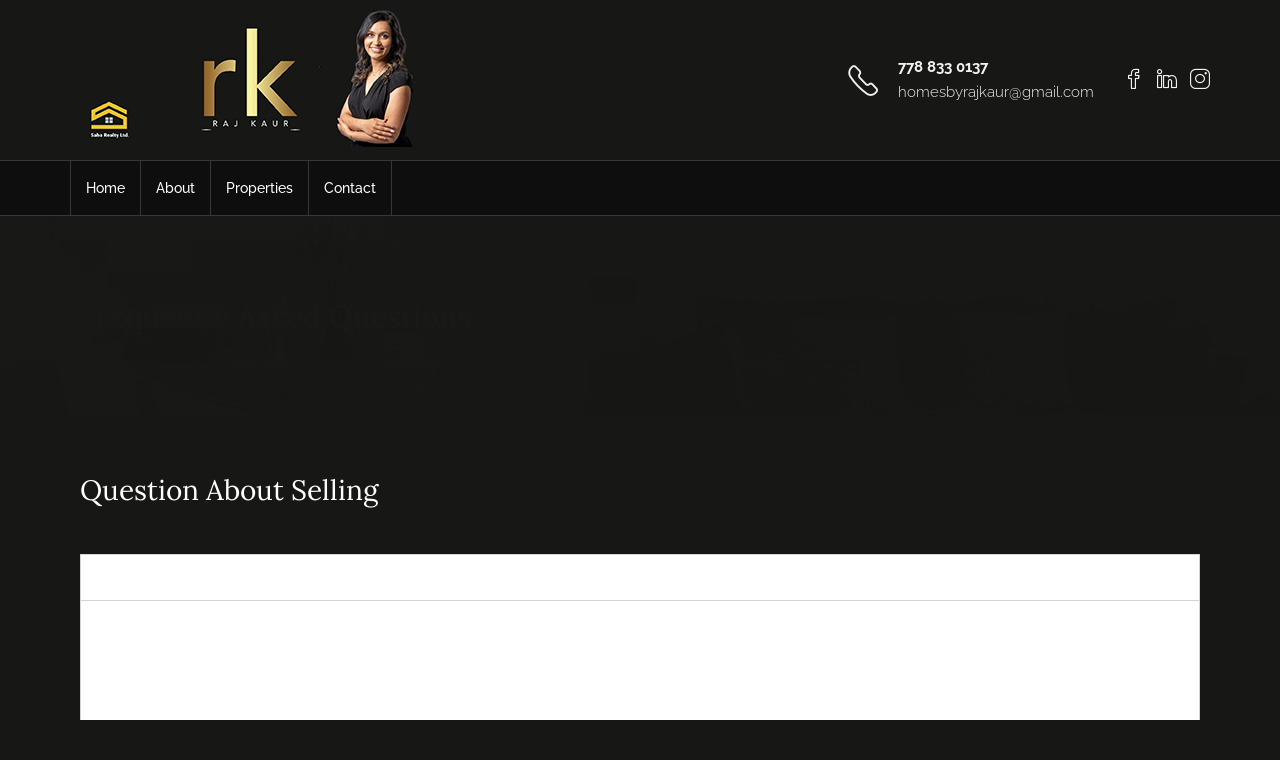

--- FILE ---
content_type: text/html; charset=UTF-8
request_url: https://homesbyrajkaur.com/frequently-asked-questions/
body_size: 17496
content:
<!doctype html>
<html lang="en-US">
<head>
	<meta charset="UTF-8" />
	<meta name="viewport" content="width=device-width, initial-scale=1.0" />
	<link rel="profile" href="https://gmpg.org/xfn/11" />
    <meta name="format-detection" content="telephone=no">
	<meta name='robots' content='index, follow, max-image-preview:large, max-snippet:-1, max-video-preview:-1' />

	<!-- This site is optimized with the Yoast SEO plugin v16.6.1 - https://yoast.com/wordpress/plugins/seo/ -->
	<title>Frequently Asked Questions - Homes by Raj Kaur</title>
	<link rel="canonical" href="https://homesbyrajkaur.com/frequently-asked-questions/" />
	<meta property="og:locale" content="en_US" />
	<meta property="og:type" content="article" />
	<meta property="og:title" content="Frequently Asked Questions - Homes by Raj Kaur" />
	<meta property="og:description" content="Frequently Asked Questions Question about selling Can a home depreciate in value? Lorem ipsum dolor sit amet, consectetur adipiscing elit. Quisque aliquet massa mi, sed ornare dui ullamcorper non. Pellentesque habitant morbi tristique senectus et netus et malesuada fames ac turpis egestas. Duis nec orci ac lorem tempor ultricies. Pellentesque pulvinar nisl pulvinar ex tincidunt, [&hellip;]" />
	<meta property="og:url" content="https://homesbyrajkaur.com/frequently-asked-questions/" />
	<meta property="og:site_name" content="Homes by Raj Kaur" />
	<meta name="twitter:card" content="summary_large_image" />
	<meta name="twitter:label1" content="Est. reading time" />
	<meta name="twitter:data1" content="6 minutes" />
	<script type="application/ld+json" class="yoast-schema-graph">{"@context":"https://schema.org","@graph":[{"@type":"WebSite","@id":"https://homesbyrajkaur.com/#website","url":"https://homesbyrajkaur.com/","name":"Homes by Raj Kaur","description":"Your concern is my priority","potentialAction":[{"@type":"SearchAction","target":{"@type":"EntryPoint","urlTemplate":"https://homesbyrajkaur.com/?s={search_term_string}"},"query-input":"required name=search_term_string"}],"inLanguage":"en-US"},{"@type":"WebPage","@id":"https://homesbyrajkaur.com/frequently-asked-questions/#webpage","url":"https://homesbyrajkaur.com/frequently-asked-questions/","name":"Frequently Asked Questions - Homes by Raj Kaur","isPartOf":{"@id":"https://homesbyrajkaur.com/#website"},"datePublished":"2020-03-02T19:51:22+00:00","dateModified":"2020-03-02T19:51:22+00:00","breadcrumb":{"@id":"https://homesbyrajkaur.com/frequently-asked-questions/#breadcrumb"},"inLanguage":"en-US","potentialAction":[{"@type":"ReadAction","target":["https://homesbyrajkaur.com/frequently-asked-questions/"]}]},{"@type":"BreadcrumbList","@id":"https://homesbyrajkaur.com/frequently-asked-questions/#breadcrumb","itemListElement":[{"@type":"ListItem","position":1,"name":"Home","item":"https://homesbyrajkaur.com/"},{"@type":"ListItem","position":2,"name":"Frequently Asked Questions"}]}]}</script>
	<!-- / Yoast SEO plugin. -->


<link rel='dns-prefetch' href='//fonts.googleapis.com' />
<link rel='dns-prefetch' href='//s.w.org' />

<link rel='stylesheet' id='wp-block-library-css'  href='https://homesbyrajkaur.com/wp-includes/css/dist/block-library/style.min.css' type='text/css' media='all' />
<link rel='stylesheet' id='contact-form-7-css'  href='https://homesbyrajkaur.com/wp-content/plugins/contact-form-7/includes/css/styles.css' type='text/css' media='all' />
<link rel='stylesheet' id='bootstrap-css'  href='https://homesbyrajkaur.com/wp-content/themes/appable-in/css/bootstrap.min.css' type='text/css' media='all' />
<link rel='stylesheet' id='bootstrap-select-css'  href='https://homesbyrajkaur.com/wp-content/themes/appable-in/css/bootstrap-select.min.css' type='text/css' media='all' />
<link rel='stylesheet' id='font-awesome-5-all-css'  href='https://homesbyrajkaur.com/wp-content/themes/appable-in/css/font-awesome/css/all.min.css' type='text/css' media='all' />
<link rel='stylesheet' id='houzez-icons-css'  href='https://homesbyrajkaur.com/wp-content/themes/appable-in/css/icons.css' type='text/css' media='all' />
<link rel='stylesheet' id='slick-min-css'  href='https://homesbyrajkaur.com/wp-content/themes/appable-in/css/slick-min.css' type='text/css' media='all' />
<link rel='stylesheet' id='slick-theme-min-css'  href='https://homesbyrajkaur.com/wp-content/themes/appable-in/css/slick-theme-min.css' type='text/css' media='all' />
<link rel='stylesheet' id='jquery-ui-css'  href='https://homesbyrajkaur.com/wp-content/themes/appable-in/css/jquery-ui.min.css' type='text/css' media='all' />
<link rel='stylesheet' id='radio-checkbox-css'  href='https://homesbyrajkaur.com/wp-content/themes/appable-in/css/radio-checkbox-min.css' type='text/css' media='all' />
<link rel='stylesheet' id='bootstrap-datepicker-css'  href='https://homesbyrajkaur.com/wp-content/themes/appable-in/css/bootstrap-datepicker.min.css' type='text/css' media='all' />
<link rel='stylesheet' id='houzez-main-css'  href='https://homesbyrajkaur.com/wp-content/themes/appable-in/css/main.css' type='text/css' media='all' />
<link rel='stylesheet' id='houzez-styling-options-css'  href='https://homesbyrajkaur.com/wp-content/themes/appable-in/css/styling-options.css' type='text/css' media='all' />
<link rel='stylesheet' id='houzez-style-css'  href='https://homesbyrajkaur.com/wp-content/themes/appable-in/style.css' type='text/css' media='all' />
<style id='houzez-style-inline-css' type='text/css'>

        body {
            font-family: Raleway;
            font-size: 15px;
            font-weight: 300;
            line-height: 25px;
            text-align: left;
            text-transform: none;
        }
        .main-nav,
        .dropdown-menu,
        .login-register,
        .btn.btn-create-listing,
        .logged-in-nav,
        .btn-phone-number {
          font-family: Raleway;
          font-size: 14px;
          font-weight: 500;
          text-align: left;
          text-transform: none;
        }

        .btn,
        .form-control,
        .bootstrap-select .text,
        .sort-by-title,
        .woocommerce ul.products li.product .button {
          font-family: Raleway;
          font-size: 15px; 
        }
        
        h1, h2, h3, h4, h5, h6, .item-title {
          font-family: Lora;
          font-weight: 400;
          text-transform: capitalize;
        }

        .post-content-wrap h1, .post-content-wrap h2, .post-content-wrap h3, .post-content-wrap h4, .post-content-wrap h5, .post-content-wrap h6 {
          font-weight: 400;
          text-transform: capitalize;
          text-align: inherit; 
        }

        .top-bar-wrap {
            font-family: Raleway;
            font-size: 15px;
            font-weight: 300;
            line-height: 25px;
            text-align: left;
            text-transform: none;   
        }
        .footer-wrap {
            font-family: Raleway;
            font-size: 14px;
            font-weight: 300;
            line-height: 25px;
            text-align: left;
            text-transform: none;
        }
        
        .header-v1 .header-inner-wrap,
        .header-v1 .navbar-logged-in-wrap {
            line-height: 60px;
            height: 60px; 
        }
        .header-v2 .header-top .navbar {
          height: 110px; 
        }

        .header-v2 .header-bottom .header-inner-wrap,
        .header-v2 .header-bottom .navbar-logged-in-wrap {
          line-height: 54px;
          height: 54px; 
        }

        .header-v3 .header-top .header-inner-wrap,
        .header-v3 .header-top .header-contact-wrap {
          height: 80px;
          line-height: 80px; 
        }
        .header-v3 .header-bottom .header-inner-wrap,
        .header-v3 .header-bottom .navbar-logged-in-wrap {
          line-height: 54px;
          height: 54px; 
        }
        .header-v4 .header-inner-wrap,
        .header-v4 .navbar-logged-in-wrap {
          line-height: 90px;
          height: 90px; 
        }
        .header-v5 .header-top .header-inner-wrap,
        .header-v5 .header-top .navbar-logged-in-wrap {
          line-height: 110px;
          height: 110px; 
        }
        .header-v5 .header-bottom .header-inner-wrap {
          line-height: 54px;
          height: 54px; 
        }
        .header-v6 .header-inner-wrap,
        .header-v6 .navbar-logged-in-wrap {
          height: 60px;
          line-height: 60px; 
        }
    
      body,
      #main-wrap,
      .fw-property-documents-wrap h3 span, 
      .fw-property-details-wrap h3 span {
        background-color: #171715; 
      }

       body,
      .form-control,
      .bootstrap-select .text,
      .item-title a,
      .listing-tabs .nav-tabs .nav-link,
      .item-wrap-v2 .item-amenities li span,
      .item-wrap-v2 .item-amenities li:before,
      .item-parallax-wrap .item-price-wrap,
      .list-view .item-body .item-price-wrap,
      .property-slider-item .item-price-wrap,
      .page-title-wrap .item-price-wrap,
      .agent-information .agent-phone span a,
      .property-overview-wrap ul li strong,
      .mobile-property-title .item-price-wrap .item-price,
      .fw-property-features-left li a,
      .lightbox-content-wrap .item-price-wrap,
      .blog-post-item-v1 .blog-post-title h3 a,
      .blog-post-content-widget h4 a,
      .property-item-widget .right-property-item-widget-wrap .item-price-wrap,
      .login-register-form .modal-header .login-register-tabs .nav-link.active,
      .agent-list-wrap .agent-list-content h2 a,
      .agent-list-wrap .agent-list-contact li a,
      .agent-contacts-wrap li a,
      .menu-edit-property li a,
      .statistic-referrals-list li a,
      .chart-nav .nav-pills .nav-link,
      .dashboard-table-properties td .property-payment-status,
      .dashboard-mobile-edit-menu-wrap .bootstrap-select > .dropdown-toggle.bs-placeholder,
      .payment-method-block .radio-tab .control-text,
      .post-title-wrap h2 a,
      .lead-nav-tab.nav-pills .nav-link,
      .deals-nav-tab.nav-pills .nav-link,
      .btn-light-grey-outlined:hover,
      button:not(.bs-placeholder) .filter-option-inner-inner,
      .fw-property-floor-plans-wrap .floor-plans-tabs a,
      .products > .product > .item-body > a,
      .woocommerce ul.products li.product .price,
      .woocommerce div.product p.price, 
      .woocommerce div.product span.price,
      .woocommerce #reviews #comments ol.commentlist li .meta,
      .woocommerce-MyAccount-navigation ul li a {
       color: #ffffff; 
     }


    
      a,
      a:hover,
      a:active,
      a:focus,
      .primary-text,
      .btn-clear,
      .btn-apply,
      .btn-primary-outlined,
      .btn-primary-outlined:before,
      .item-title a:hover,
      .sort-by .bootstrap-select .bs-placeholder,
      .sort-by .bootstrap-select > .btn,
      .sort-by .bootstrap-select > .btn:active,
      .page-link,
      .page-link:hover,
      .accordion-title:before,
      .blog-post-content-widget h4 a:hover,
      .agent-list-wrap .agent-list-content h2 a:hover,
      .agent-list-wrap .agent-list-contact li a:hover,
      .agent-contacts-wrap li a:hover,
      .agent-nav-wrap .nav-pills .nav-link,
      .dashboard-side-menu-wrap .side-menu-dropdown a.active,
      .menu-edit-property li a.active,
      .menu-edit-property li a:hover,
      .dashboard-statistic-block h3 .fa,
      .statistic-referrals-list li a:hover,
      .chart-nav .nav-pills .nav-link.active,
      .board-message-icon-wrap.active,
      .post-title-wrap h2 a:hover,
      .listing-switch-view .switch-btn.active,
      .item-wrap-v6 .item-price-wrap,
      .listing-v6 .list-view .item-body .item-price-wrap,
      .woocommerce nav.woocommerce-pagination ul li a, 
      .woocommerce nav.woocommerce-pagination ul li span,
      .woocommerce-MyAccount-navigation ul li a:hover {
        color: #00aeff; 
      }
      .agent-list-position a {
        color: #00aeff!important; 
      }

      .control input:checked ~ .control__indicator,
      .top-banner-wrap .nav-pills .nav-link,
      .btn-primary-outlined:hover,
      .page-item.active .page-link,
      .slick-prev:hover,
      .slick-prev:focus,
      .slick-next:hover,
      .slick-next:focus,
      .mobile-property-tools .nav-pills .nav-link.active,
      .login-register-form .modal-header,
      .agent-nav-wrap .nav-pills .nav-link.active,
      .board-message-icon-wrap .notification-circle,
      .primary-label,
      .fc-event, .fc-event-dot,
      .compare-table .table-hover > tbody > tr:hover,
      .post-tag,
      .datepicker table tr td.active.active,
      .datepicker table tr td.active.disabled,
      .datepicker table tr td.active.disabled.active,
      .datepicker table tr td.active.disabled.disabled,
      .datepicker table tr td.active.disabled:active,
      .datepicker table tr td.active.disabled:hover,
      .datepicker table tr td.active.disabled:hover.active,
      .datepicker table tr td.active.disabled:hover.disabled,
      .datepicker table tr td.active.disabled:hover:active,
      .datepicker table tr td.active.disabled:hover:hover,
      .datepicker table tr td.active.disabled:hover[disabled],
      .datepicker table tr td.active.disabled[disabled],
      .datepicker table tr td.active:active,
      .datepicker table tr td.active:hover,
      .datepicker table tr td.active:hover.active,
      .datepicker table tr td.active:hover.disabled,
      .datepicker table tr td.active:hover:active,
      .datepicker table tr td.active:hover:hover,
      .datepicker table tr td.active:hover[disabled],
      .datepicker table tr td.active[disabled],
      .ui-slider-horizontal .ui-slider-range {
        background-color: #00aeff; 
      }

      .control input:checked ~ .control__indicator,
      .btn-primary-outlined,
      .page-item.active .page-link,
      .mobile-property-tools .nav-pills .nav-link.active,
      .agent-nav-wrap .nav-pills .nav-link,
      .agent-nav-wrap .nav-pills .nav-link.active,
      .chart-nav .nav-pills .nav-link.active,
      .dashaboard-snake-nav .step-block.active,
      .fc-event,
      .fc-event-dot {
        border-color: #00aeff; 
      }

      .slick-arrow:hover {
        background-color: rgba(0, 174, 255, 0.65); 
      }

      .slick-arrow {
        background-color: #00aeff; 
      }

      .property-banner .nav-pills .nav-link.active {
        background-color: rgba(0, 174, 255, 0.65) !important; 
      }

      .property-navigation-wrap a.active {
        color: #00aeff;
        -webkit-box-shadow: inset 0 -3px #00aeff;
        box-shadow: inset 0 -3px #00aeff; 
      }

      .btn-primary,
      .fc-button-primary,
      .woocommerce nav.woocommerce-pagination ul li a:focus, 
      .woocommerce nav.woocommerce-pagination ul li a:hover, 
      .woocommerce nav.woocommerce-pagination ul li span.current {
        color: #fff;
        background-color: #00aeff;
        border-color: #00aeff; 
      }
      .btn-primary:focus, .btn-primary:focus:active,
      .fc-button-primary:focus,
      .fc-button-primary:focus:active {
        color: #fff;
        background-color: #00aeff;
        border-color: #00aeff; 
      }
      .btn-primary:hover,
      .fc-button-primary:hover {
        color: #fff;
        background-color: #33beff;
        border-color: #33beff; 
      }
      .btn-primary:active, 
      .btn-primary:not(:disabled):not(:disabled):active,
      .fc-button-primary:active,
      .fc-button-primary:not(:disabled):not(:disabled):active {
        color: #fff;
        background-color: #33beff;
        border-color: #33beff; 
      }

      .btn-secondary,
      .woocommerce span.onsale,
      .woocommerce ul.products li.product .button,
      .woocommerce #respond input#submit.alt, 
      .woocommerce a.button.alt, 
      .woocommerce button.button.alt, 
      .woocommerce input.button.alt,
      .woocommerce #review_form #respond .form-submit input,
      .woocommerce #respond input#submit, 
      .woocommerce a.button, 
      .woocommerce button.button, 
      .woocommerce input.button {
        color: #fff;
        background-color: #28a745;
        border-color: #28a745; 
      }
      .woocommerce ul.products li.product .button:focus,
      .woocommerce ul.products li.product .button:active,
      .woocommerce #respond input#submit.alt:focus, 
      .woocommerce a.button.alt:focus, 
      .woocommerce button.button.alt:focus, 
      .woocommerce input.button.alt:focus,
      .woocommerce #respond input#submit.alt:active, 
      .woocommerce a.button.alt:active, 
      .woocommerce button.button.alt:active, 
      .woocommerce input.button.alt:active,
      .woocommerce #review_form #respond .form-submit input:focus,
      .woocommerce #review_form #respond .form-submit input:active,
      .woocommerce #respond input#submit:active, 
      .woocommerce a.button:active, 
      .woocommerce button.button:active, 
      .woocommerce input.button:active,
      .woocommerce #respond input#submit:focus, 
      .woocommerce a.button:focus, 
      .woocommerce button.button:focus, 
      .woocommerce input.button:focus {
        color: #fff;
        background-color: #28a745;
        border-color: #28a745; 
      }
      .btn-secondary:hover,
      .woocommerce ul.products li.product .button:hover,
      .woocommerce #respond input#submit.alt:hover, 
      .woocommerce a.button.alt:hover, 
      .woocommerce button.button.alt:hover, 
      .woocommerce input.button.alt:hover,
      .woocommerce #review_form #respond .form-submit input:hover,
      .woocommerce #respond input#submit:hover, 
      .woocommerce a.button:hover, 
      .woocommerce button.button:hover, 
      .woocommerce input.button:hover {
        color: #fff;
        background-color: #34ce57;
        border-color: #34ce57; 
      }
      .btn-secondary:active, 
      .btn-secondary:not(:disabled):not(:disabled):active {
        color: #fff;
        background-color: #34ce57;
        border-color: #34ce57; 
      }

      .btn-primary-outlined {
        color: #00aeff;
        background-color: transparent;
        border-color: #00aeff; 
      }
      .btn-primary-outlined:focus, .btn-primary-outlined:focus:active {
        color: #00aeff;
        background-color: transparent;
        border-color: #00aeff; 
      }
      .btn-primary-outlined:hover {
        color: #fff;
        background-color: #33beff;
        border-color: #33beff; 
      }
      .btn-primary-outlined:active, .btn-primary-outlined:not(:disabled):not(:disabled):active {
        color: #00aeff;
        background-color: rgba(26, 26, 26, 0);
        border-color: #33beff; 
      }

      .btn-secondary-outlined {
        color: #28a745;
        background-color: transparent;
        border-color: #28a745; 
      }
      .btn-secondary-outlined:focus, .btn-secondary-outlined:focus:active {
        color: #28a745;
        background-color: transparent;
        border-color: #28a745; 
      }
      .btn-secondary-outlined:hover {
        color: #fff;
        background-color: #34ce57;
        border-color: #34ce57; 
      }
      .btn-secondary-outlined:active, .btn-secondary-outlined:not(:disabled):not(:disabled):active {
        color: #28a745;
        background-color: rgba(26, 26, 26, 0);
        border-color: #34ce57; 
      }

      .btn-call {
        color: #28a745;
        background-color: transparent;
        border-color: #28a745; 
      }
      .btn-call:focus, .btn-call:focus:active {
        color: #28a745;
        background-color: transparent;
        border-color: #28a745; 
      }
      .btn-call:hover {
        color: #28a745;
        background-color: rgba(26, 26, 26, 0);
        border-color: #34ce57; 
      }
      .btn-call:active, .btn-call:not(:disabled):not(:disabled):active {
        color: #28a745;
        background-color: rgba(26, 26, 26, 0);
        border-color: #34ce57; 
      }
      .icon-delete .btn-loader:after{
          border-color: #00aeff transparent #00aeff transparent
      }
    
      .header-v1 {
        background-color: #004274;
        border-bottom: 1px solid #004274; 
      }

      .header-v1 a {
        color: #FFFFFF; 
      }

      .header-v1 a:hover,
      .header-v1 a:active {
        color: #00aeff;
        background-color: rgba(0, 174, 255, 0.1); 
      }
    
      .header-v2 .header-top,
      .header-v5 .header-top,
      .header-v2 .header-contact-wrap {
        background-color: #ffffff; 
      }

      .header-v2 .header-bottom, 
      .header-v5 .header-bottom {
        background-color: #0e0e0e;
      }

      .header-v2 .header-contact-wrap .header-contact-right, .header-v2 .header-contact-wrap .header-contact-right a, .header-contact-right a:hover, header-contact-right a:active {
        color: #f2f2f2; 
      }

      .header-v2 .header-contact-left {
        color: #f2f2f2; 
      }

      .header-v2 .header-bottom,
      .header-v2 .navbar-nav > li,
      .header-v2 .navbar-nav > li:first-of-type,
      .header-v5 .header-bottom,
      .header-v5 .navbar-nav > li,
      .header-v5 .navbar-nav > li:first-of-type {
        border-color: rgba(60,61,61,0.88);
      }

      .header-v2 a,
      .header-v5 a {
        color: #ffffff; 
      }

      .header-v2 a:hover,
      .header-v2 a:active,
      .header-v5 a:hover,
      .header-v5 a:active {
        color: #00aeff;
        background-color: rgba(71,74,76,0.57); 
      }

      .header-v2 .header-contact-right a:hover, 
      .header-v2 .header-contact-right a:active,
      .header-v3 .header-contact-right a:hover, 
      .header-v3 .header-contact-right a:active {
        background-color: transparent;
      }

      .header-v2 .header-social-icons a,
      .header-v5 .header-social-icons a {
        color: #f2f2f2; 
      }
    
      .header-v3 .header-top {
        background-color: #004274; 
      }

      .header-v3 .header-bottom {
        background-color: #004274; 
      }

      .header-v3 .header-contact,
      .header-v3-mobile {
        background-color: #00aeff;
        color: #ffffff; 
      }

      .header-v3 .header-bottom,
      .header-v3 .login-register,
      .header-v3 .navbar-nav > li,
      .header-v3 .navbar-nav > li:first-of-type {
        border-color: rgba(0, 174, 239, 0.2); 
      }

      .header-v3 a, 
      .header-v3 .header-contact-right a:hover, .header-v3 .header-contact-right a:active {
        color: #FFFFFF; 
      }

      .header-v3 a:hover,
      .header-v3 a:active {
        color: #00aeff;
        background-color: rgba(0, 174, 255, 0.1); 
      }

      .header-v3 .header-social-icons a {
        color: #004274; 
      }
    
      .header-v4 {
        background-color: #ffffff; 
      }

      .header-v4 a {
        color: #004274; 
      }

      .header-v4 a:hover,
      .header-v4 a:active {
        color: #00aeef;
        background-color: rgba(0, 174, 255, 0.1); 
      }
    
      .header-v6 .header-top {
        background-color: #004274; 
      }

      .header-v6 a {
        color: #FFFFFF; 
      }

      .header-v6 a:hover,
      .header-v6 a:active {
        color: #00aeff;
        background-color: rgba(0, 174, 255, 0.1); 
      }

      .header-v6 .header-social-icons a {
        color: #FFFFFF; 
      }
    
      .header-mobile {
        background-color: #0e0e0e; 
      }
      .header-mobile .toggle-button-left,
      .header-mobile .toggle-button-right {
        color: #FFFFFF; 
      }

      .nav-mobile .logged-in-nav a,
      .nav-mobile .main-nav,
      .nav-mobile .navi-login-register {
        background-color: #171715; 
      }

      .nav-mobile .logged-in-nav a,
      .nav-mobile .main-nav .nav-item .nav-item a,
      .nav-mobile .main-nav .nav-item a,
      .navi-login-register .main-nav .nav-item a {
        color: #ececec;
        border-bottom: 1px solid #dce0e0;
        background-color: #171715;
      }

      .nav-mobile .btn-create-listing,
      .navi-login-register .btn-create-listing {
        color: #fff;
        border: 1px solid #00aeff;
        background-color: #00aeff; 
      }

      .nav-mobile .btn-create-listing:hover, .nav-mobile .btn-create-listing:active,
      .navi-login-register .btn-create-listing:hover,
      .navi-login-register .btn-create-listing:active {
        color: #fff;
        border: 1px solid #00aeff;
        background-color: rgba(0, 174, 255, 0.65); 
      }
    
      .header-transparent-wrap .header-v4 {
        background-color: transparent;
        border-bottom: 1px solid rgba(255, 255, 255, 0.3); 
      }

      .header-transparent-wrap .header-v4 a {
        color: #ffffff; 
      }

      .header-transparent-wrap .header-v4 a:hover,
      .header-transparent-wrap .header-v4 a:active {
        color: #ffffff;
        background-color: rgba(255, 255, 255, 0.1); 
      }
    
      .main-nav .navbar-nav .nav-item .dropdown-menu {
        background-color: rgba(255,255,255,0.95); 
      }

      .main-nav .navbar-nav .nav-item .nav-item a {
        color: #222222;
        border-bottom: 1px solid #dce0e0; 
      }

      .main-nav .navbar-nav .nav-item .nav-item a:hover,
      .main-nav .navbar-nav .nav-item .nav-item a:active {
        color: #00aeff; 
      }
    
      .header-main-wrap .btn-create-listing {
        color: #ffffff;
        border: 1px solid #00aeff;
        background-color: #00aeff; 
      }

      .header-main-wrap .btn-create-listing:hover,
      .header-main-wrap .btn-create-listing:active {
        color: rgba(255, 255, 255, 0.99);
        border: 1px solid #00aeff;
        background-color: rgba(0, 174, 255, 0.65); 
      }
    
      .header-transparent-wrap .header-v4 .btn-create-listing {
        color: #ffffff;
        border: 1px solid #ffffff;
        background-color: rgba(255, 255, 255, 0.2); 
      }

      .header-transparent-wrap .header-v4 .btn-create-listing:hover,
      .header-transparent-wrap .header-v4 .btn-create-listing:active {
        color: rgba(255,255,255,1);
        border: 1px solid #00AEEF;
        background-color: rgba(0, 174, 255, 0.65); 
      }
    
      .header-transparent-wrap .logged-in-nav a,
      .logged-in-nav a {
        color: #004274;
        border-color: #dce0e0;
        background-color: #ffffff; 
      }

      .header-transparent-wrap .logged-in-nav a:hover,
      .header-transparent-wrap .logged-in-nav a:active,
      .logged-in-nav a:hover,
      .logged-in-nav a:active {
        color: #00aeff;
        background-color: rgba(0, 174, 255, 0.1);
        border-color: #dce0e0; 
      }
    
      .form-control::-webkit-input-placeholder,
      .search-banner-wrap ::-webkit-input-placeholder,
      .advanced-search ::-webkit-input-placeholder,
      .advanced-search-banner-wrap ::-webkit-input-placeholder,
      .overlay-search-advanced-module ::-webkit-input-placeholder {
        color: #a1a7a8; 
      }
      .bootstrap-select > .dropdown-toggle.bs-placeholder, 
      .bootstrap-select > .dropdown-toggle.bs-placeholder:active, 
      .bootstrap-select > .dropdown-toggle.bs-placeholder:focus, 
      .bootstrap-select > .dropdown-toggle.bs-placeholder:hover {
        color: #a1a7a8; 
      }
      .form-control::placeholder,
      .search-banner-wrap ::-webkit-input-placeholder,
      .advanced-search ::-webkit-input-placeholder,
      .advanced-search-banner-wrap ::-webkit-input-placeholder,
      .overlay-search-advanced-module ::-webkit-input-placeholder {
        color: #a1a7a8; 
      }

      .search-banner-wrap ::-moz-placeholder,
      .advanced-search ::-moz-placeholder,
      .advanced-search-banner-wrap ::-moz-placeholder,
      .overlay-search-advanced-module ::-moz-placeholder {
        color: #a1a7a8; 
      }

      .search-banner-wrap :-ms-input-placeholder,
      .advanced-search :-ms-input-placeholder,
      .advanced-search-banner-wrap ::-ms-input-placeholder,
      .overlay-search-advanced-module ::-ms-input-placeholder {
        color: #a1a7a8; 
      }

      .search-banner-wrap :-moz-placeholder,
      .advanced-search :-moz-placeholder,
      .advanced-search-banner-wrap :-moz-placeholder,
      .overlay-search-advanced-module :-moz-placeholder {
        color: #a1a7a8; 
      }

      .advanced-search .form-control,
      .advanced-search .bootstrap-select > .btn,
      .location-trigger,
      .vertical-search-wrap .form-control,
      .vertical-search-wrap .bootstrap-select > .btn,
      .step-search-wrap .form-control,
      .step-search-wrap .bootstrap-select > .btn,
      .advanced-search-banner-wrap .form-control,
      .advanced-search-banner-wrap .bootstrap-select > .btn,
      .search-banner-wrap .form-control,
      .search-banner-wrap .bootstrap-select > .btn,
      .overlay-search-advanced-module .form-control,
      .overlay-search-advanced-module .bootstrap-select > .btn,
      .advanced-search-v2 .advanced-search-btn,
      .advanced-search-v2 .advanced-search-btn:hover {
        border-color: #dce0e0; 
      }

      .advanced-search-nav,
      .search-expandable,
      .overlay-search-advanced-module {
        background-color: #FFFFFF; 
      }
      .btn-search {
        color: #ffffff;
        background-color: #ff6e00;
        border-color: #ff6e00;
      }
      .btn-search:hover, .btn-search:active  {
        color: #ffffff;
        background-color: #ff8c35;
        border-color: #ff8c35;
      }
      .advanced-search-btn {
        color: #00aeff;
        background-color: #ffffff;
        border-color: #dce0e0; 
      }
      .advanced-search-btn:hover, .advanced-search-btn:active {
        color: #ffffff;
        background-color: #00aeff;
        border-color: #00aeff; 
      }
      .advanced-search-btn:focus {
        color: #00aeff;
        background-color: #ffffff;
        border-color: #dce0e0; 
      }
      .search-expandable-label {
        color: #ffffff;
        background-color: #00aeff;
      }
      .advanced-search-nav {
        padding-top: 10px;
        padding-bottom: 10px;
      }
      .features-list-wrap .control--checkbox,
      .features-list-wrap .control--radio,
      .range-text, 
      .features-list-wrap .control--checkbox, 
      .features-list-wrap .btn-features-list, 
      .overlay-search-advanced-module .search-title, 
      .overlay-search-advanced-module .overlay-search-module-close {
          color: #222222;
      }
      .advanced-search-half-map {
        background-color: #FFFFFF; 
      }
      .advanced-search-half-map .range-text, 
      .advanced-search-half-map .features-list-wrap .control--checkbox, 
      .advanced-search-half-map .features-list-wrap .btn-features-list {
          color: #222222;
      }
    
      .save-search-btn {
          border-color: #28a745 ;
          background-color: #28a745 ;
          color: #ffffff ;
      }
      .save-search-btn:hover,
      .save-search-btn:active {
          border-color: #28a745;
          background-color: #28a745 ;
          color: #ffffff ;
      }
    .label-featured {
      background-color: #77c720;
      color: #ffffff; 
    }
    
    .dashboard-side-wrap {
      background-color: #002B4B; 
    }

    .side-menu a {
      color: #839EB2; 
    }

    .side-menu a.active,
    .side-menu .side-menu-parent-selected > a,
    .side-menu-dropdown a,
    .side-menu a:hover {
      color: #ffffff; 
    }
    .dashboard-side-menu-wrap .side-menu-dropdown a.active {
      color: #00aeff
    }
    
      .detail-wrap {
        background-color: rgba(70,70,70,0.81);
        border-color: #0e0e0e; 
      }
    .top-bar-wrap,
    .top-bar-wrap .dropdown-menu,
    .switcher-wrap .dropdown-menu {
      background-color: #000000;
    }
    .top-bar-wrap a,
    .top-bar-contact,
    .top-bar-slogan,
    .top-bar-wrap .btn,
    .top-bar-wrap .dropdown-menu,
    .switcher-wrap .dropdown-menu,
    .top-bar-wrap .navbar-toggler {
      color: #ffffff;
    }
    .top-bar-wrap a:hover,
    .top-bar-wrap a:active,
    .top-bar-wrap .btn:hover,
    .top-bar-wrap .btn:active,
    .top-bar-wrap .dropdown-menu li:hover,
    .top-bar-wrap .dropdown-menu li:active,
    .switcher-wrap .dropdown-menu li:hover,
    .switcher-wrap .dropdown-menu li:active {
      color: rgba(0,174,239,0.75);
    }
    .class-energy-indicator:nth-child(1) {
        background-color: #33a357;
    }
    .class-energy-indicator:nth-child(2) {
        background-color: #79b752;
    }
    .class-energy-indicator:nth-child(3) {
        background-color: #c3d545;
    }
    .class-energy-indicator:nth-child(4) {
        background-color: #fff12c;
    }
    .class-energy-indicator:nth-child(5) {
        background-color: #edb731;
    }
    .class-energy-indicator:nth-child(6) {
        background-color: #d66f2c;
    }
    .class-energy-indicator:nth-child(7) {
        background-color: #cc232a;
    }
    .class-energy-indicator:nth-child(8) {
        background-color: #cc232a;
    }
    .class-energy-indicator:nth-child(9) {
        background-color: #cc232a;
    }
    .class-energy-indicator:nth-child(10) {
        background-color: #cc232a;
    }
    
    .footer-top-wrap {
      background-color: #171715; 
    }

    .footer-bottom-wrap {
      background-color: #0e0e0e; 
    }

    .footer-top-wrap,
    .footer-top-wrap a,
    .footer-bottom-wrap,
    .footer-bottom-wrap a,
    .footer-top-wrap .property-item-widget .right-property-item-widget-wrap .item-amenities,
    .footer-top-wrap .property-item-widget .right-property-item-widget-wrap .item-price-wrap,
    .footer-top-wrap .blog-post-content-widget h4 a,
    .footer-top-wrap .blog-post-content-widget,
    .footer-top-wrap .form-tools .control,
    .footer-top-wrap .slick-dots li.slick-active button:before,
    .footer-top-wrap .slick-dots li button::before,
    .footer-top-wrap .widget ul:not(.item-amenities):not(.item-price-wrap):not(.contact-list):not(.dropdown-menu):not(.nav-tabs) li span {
      color: #ffffff; 
    }
    
          .footer-top-wrap a:hover,
          .footer-bottom-wrap a:hover,
          .footer-top-wrap .blog-post-content-widget h4 a:hover {
            color: rgba(0,174,255,1); 
          }
        .houzez-osm-cluster {
            background-image: url(https://homesbyrajkaur.com/wp-content/themes/appable-in/img/map/cluster-icon.png);
            text-align: center;
            color: #fff;
            width: 48px;
            height: 48px;
            line-height: 48px;
        }
    
</style>
<link rel='stylesheet' id='elementor-icons-css'  href='https://homesbyrajkaur.com/wp-content/plugins/elementor/assets/lib/eicons/css/elementor-icons.min.css' type='text/css' media='all' />
<link rel='stylesheet' id='elementor-frontend-css'  href='https://homesbyrajkaur.com/wp-content/plugins/elementor/assets/css/frontend.min.css' type='text/css' media='all' />
<style id='elementor-frontend-inline-css' type='text/css'>
@font-face{font-family:eicons;src:url(https://homesbyrajkaur.com/wp-content/plugins/elementor/assets/lib/eicons/fonts/eicons.eot?5.10.0);src:url(https://homesbyrajkaur.com/wp-content/plugins/elementor/assets/lib/eicons/fonts/eicons.eot?5.10.0#iefix) format("embedded-opentype"),url(https://homesbyrajkaur.com/wp-content/plugins/elementor/assets/lib/eicons/fonts/eicons.woff2?5.10.0) format("woff2"),url(https://homesbyrajkaur.com/wp-content/plugins/elementor/assets/lib/eicons/fonts/eicons.woff?5.10.0) format("woff"),url(https://homesbyrajkaur.com/wp-content/plugins/elementor/assets/lib/eicons/fonts/eicons.ttf?5.10.0) format("truetype"),url(https://homesbyrajkaur.com/wp-content/plugins/elementor/assets/lib/eicons/fonts/eicons.svg?5.10.0#eicon) format("svg");font-weight:400;font-style:normal}
</style>
<link rel='stylesheet' id='elementor-post-1-css'  href='https://homesbyrajkaur.com/wp-content/uploads/elementor/css/post-1.css' type='text/css' media='all' />
<link rel='stylesheet' id='elementor-post-17124-css'  href='https://homesbyrajkaur.com/wp-content/uploads/elementor/css/post-17124.css' type='text/css' media='all' />
<link rel="preload" as="style" href="https://fonts.googleapis.com/css?family=Raleway:100,200,300,400,500,600,700,800,900,100italic,200italic,300italic,400italic,500italic,600italic,700italic,800italic,900italic%7CLora:400&#038;display=swap" /><script src="/cdn-cgi/scripts/7d0fa10a/cloudflare-static/rocket-loader.min.js" data-cf-settings="84b9b96827259ac548e8fb47-|49"></script><style type="text/css">@font-face {font-family:Raleway;font-style:normal;font-weight:100;src:url(/cf-fonts/s/raleway/5.0.16/vietnamese/100/normal.woff2);unicode-range:U+0102-0103,U+0110-0111,U+0128-0129,U+0168-0169,U+01A0-01A1,U+01AF-01B0,U+0300-0301,U+0303-0304,U+0308-0309,U+0323,U+0329,U+1EA0-1EF9,U+20AB;font-display:swap;}@font-face {font-family:Raleway;font-style:normal;font-weight:100;src:url(/cf-fonts/s/raleway/5.0.16/cyrillic-ext/100/normal.woff2);unicode-range:U+0460-052F,U+1C80-1C88,U+20B4,U+2DE0-2DFF,U+A640-A69F,U+FE2E-FE2F;font-display:swap;}@font-face {font-family:Raleway;font-style:normal;font-weight:100;src:url(/cf-fonts/s/raleway/5.0.16/cyrillic/100/normal.woff2);unicode-range:U+0301,U+0400-045F,U+0490-0491,U+04B0-04B1,U+2116;font-display:swap;}@font-face {font-family:Raleway;font-style:normal;font-weight:100;src:url(/cf-fonts/s/raleway/5.0.16/latin-ext/100/normal.woff2);unicode-range:U+0100-02AF,U+0304,U+0308,U+0329,U+1E00-1E9F,U+1EF2-1EFF,U+2020,U+20A0-20AB,U+20AD-20CF,U+2113,U+2C60-2C7F,U+A720-A7FF;font-display:swap;}@font-face {font-family:Raleway;font-style:normal;font-weight:100;src:url(/cf-fonts/s/raleway/5.0.16/latin/100/normal.woff2);unicode-range:U+0000-00FF,U+0131,U+0152-0153,U+02BB-02BC,U+02C6,U+02DA,U+02DC,U+0304,U+0308,U+0329,U+2000-206F,U+2074,U+20AC,U+2122,U+2191,U+2193,U+2212,U+2215,U+FEFF,U+FFFD;font-display:swap;}@font-face {font-family:Raleway;font-style:normal;font-weight:200;src:url(/cf-fonts/s/raleway/5.0.16/cyrillic-ext/200/normal.woff2);unicode-range:U+0460-052F,U+1C80-1C88,U+20B4,U+2DE0-2DFF,U+A640-A69F,U+FE2E-FE2F;font-display:swap;}@font-face {font-family:Raleway;font-style:normal;font-weight:200;src:url(/cf-fonts/s/raleway/5.0.16/latin/200/normal.woff2);unicode-range:U+0000-00FF,U+0131,U+0152-0153,U+02BB-02BC,U+02C6,U+02DA,U+02DC,U+0304,U+0308,U+0329,U+2000-206F,U+2074,U+20AC,U+2122,U+2191,U+2193,U+2212,U+2215,U+FEFF,U+FFFD;font-display:swap;}@font-face {font-family:Raleway;font-style:normal;font-weight:200;src:url(/cf-fonts/s/raleway/5.0.16/cyrillic/200/normal.woff2);unicode-range:U+0301,U+0400-045F,U+0490-0491,U+04B0-04B1,U+2116;font-display:swap;}@font-face {font-family:Raleway;font-style:normal;font-weight:200;src:url(/cf-fonts/s/raleway/5.0.16/latin-ext/200/normal.woff2);unicode-range:U+0100-02AF,U+0304,U+0308,U+0329,U+1E00-1E9F,U+1EF2-1EFF,U+2020,U+20A0-20AB,U+20AD-20CF,U+2113,U+2C60-2C7F,U+A720-A7FF;font-display:swap;}@font-face {font-family:Raleway;font-style:normal;font-weight:200;src:url(/cf-fonts/s/raleway/5.0.16/vietnamese/200/normal.woff2);unicode-range:U+0102-0103,U+0110-0111,U+0128-0129,U+0168-0169,U+01A0-01A1,U+01AF-01B0,U+0300-0301,U+0303-0304,U+0308-0309,U+0323,U+0329,U+1EA0-1EF9,U+20AB;font-display:swap;}@font-face {font-family:Raleway;font-style:normal;font-weight:300;src:url(/cf-fonts/s/raleway/5.0.16/cyrillic/300/normal.woff2);unicode-range:U+0301,U+0400-045F,U+0490-0491,U+04B0-04B1,U+2116;font-display:swap;}@font-face {font-family:Raleway;font-style:normal;font-weight:300;src:url(/cf-fonts/s/raleway/5.0.16/latin-ext/300/normal.woff2);unicode-range:U+0100-02AF,U+0304,U+0308,U+0329,U+1E00-1E9F,U+1EF2-1EFF,U+2020,U+20A0-20AB,U+20AD-20CF,U+2113,U+2C60-2C7F,U+A720-A7FF;font-display:swap;}@font-face {font-family:Raleway;font-style:normal;font-weight:300;src:url(/cf-fonts/s/raleway/5.0.16/latin/300/normal.woff2);unicode-range:U+0000-00FF,U+0131,U+0152-0153,U+02BB-02BC,U+02C6,U+02DA,U+02DC,U+0304,U+0308,U+0329,U+2000-206F,U+2074,U+20AC,U+2122,U+2191,U+2193,U+2212,U+2215,U+FEFF,U+FFFD;font-display:swap;}@font-face {font-family:Raleway;font-style:normal;font-weight:300;src:url(/cf-fonts/s/raleway/5.0.16/vietnamese/300/normal.woff2);unicode-range:U+0102-0103,U+0110-0111,U+0128-0129,U+0168-0169,U+01A0-01A1,U+01AF-01B0,U+0300-0301,U+0303-0304,U+0308-0309,U+0323,U+0329,U+1EA0-1EF9,U+20AB;font-display:swap;}@font-face {font-family:Raleway;font-style:normal;font-weight:300;src:url(/cf-fonts/s/raleway/5.0.16/cyrillic-ext/300/normal.woff2);unicode-range:U+0460-052F,U+1C80-1C88,U+20B4,U+2DE0-2DFF,U+A640-A69F,U+FE2E-FE2F;font-display:swap;}@font-face {font-family:Raleway;font-style:normal;font-weight:400;src:url(/cf-fonts/s/raleway/5.0.16/latin/400/normal.woff2);unicode-range:U+0000-00FF,U+0131,U+0152-0153,U+02BB-02BC,U+02C6,U+02DA,U+02DC,U+0304,U+0308,U+0329,U+2000-206F,U+2074,U+20AC,U+2122,U+2191,U+2193,U+2212,U+2215,U+FEFF,U+FFFD;font-display:swap;}@font-face {font-family:Raleway;font-style:normal;font-weight:400;src:url(/cf-fonts/s/raleway/5.0.16/latin-ext/400/normal.woff2);unicode-range:U+0100-02AF,U+0304,U+0308,U+0329,U+1E00-1E9F,U+1EF2-1EFF,U+2020,U+20A0-20AB,U+20AD-20CF,U+2113,U+2C60-2C7F,U+A720-A7FF;font-display:swap;}@font-face {font-family:Raleway;font-style:normal;font-weight:400;src:url(/cf-fonts/s/raleway/5.0.16/cyrillic-ext/400/normal.woff2);unicode-range:U+0460-052F,U+1C80-1C88,U+20B4,U+2DE0-2DFF,U+A640-A69F,U+FE2E-FE2F;font-display:swap;}@font-face {font-family:Raleway;font-style:normal;font-weight:400;src:url(/cf-fonts/s/raleway/5.0.16/vietnamese/400/normal.woff2);unicode-range:U+0102-0103,U+0110-0111,U+0128-0129,U+0168-0169,U+01A0-01A1,U+01AF-01B0,U+0300-0301,U+0303-0304,U+0308-0309,U+0323,U+0329,U+1EA0-1EF9,U+20AB;font-display:swap;}@font-face {font-family:Raleway;font-style:normal;font-weight:400;src:url(/cf-fonts/s/raleway/5.0.16/cyrillic/400/normal.woff2);unicode-range:U+0301,U+0400-045F,U+0490-0491,U+04B0-04B1,U+2116;font-display:swap;}@font-face {font-family:Raleway;font-style:normal;font-weight:500;src:url(/cf-fonts/s/raleway/5.0.16/latin-ext/500/normal.woff2);unicode-range:U+0100-02AF,U+0304,U+0308,U+0329,U+1E00-1E9F,U+1EF2-1EFF,U+2020,U+20A0-20AB,U+20AD-20CF,U+2113,U+2C60-2C7F,U+A720-A7FF;font-display:swap;}@font-face {font-family:Raleway;font-style:normal;font-weight:500;src:url(/cf-fonts/s/raleway/5.0.16/latin/500/normal.woff2);unicode-range:U+0000-00FF,U+0131,U+0152-0153,U+02BB-02BC,U+02C6,U+02DA,U+02DC,U+0304,U+0308,U+0329,U+2000-206F,U+2074,U+20AC,U+2122,U+2191,U+2193,U+2212,U+2215,U+FEFF,U+FFFD;font-display:swap;}@font-face {font-family:Raleway;font-style:normal;font-weight:500;src:url(/cf-fonts/s/raleway/5.0.16/cyrillic/500/normal.woff2);unicode-range:U+0301,U+0400-045F,U+0490-0491,U+04B0-04B1,U+2116;font-display:swap;}@font-face {font-family:Raleway;font-style:normal;font-weight:500;src:url(/cf-fonts/s/raleway/5.0.16/cyrillic-ext/500/normal.woff2);unicode-range:U+0460-052F,U+1C80-1C88,U+20B4,U+2DE0-2DFF,U+A640-A69F,U+FE2E-FE2F;font-display:swap;}@font-face {font-family:Raleway;font-style:normal;font-weight:500;src:url(/cf-fonts/s/raleway/5.0.16/vietnamese/500/normal.woff2);unicode-range:U+0102-0103,U+0110-0111,U+0128-0129,U+0168-0169,U+01A0-01A1,U+01AF-01B0,U+0300-0301,U+0303-0304,U+0308-0309,U+0323,U+0329,U+1EA0-1EF9,U+20AB;font-display:swap;}@font-face {font-family:Raleway;font-style:normal;font-weight:600;src:url(/cf-fonts/s/raleway/5.0.16/cyrillic/600/normal.woff2);unicode-range:U+0301,U+0400-045F,U+0490-0491,U+04B0-04B1,U+2116;font-display:swap;}@font-face {font-family:Raleway;font-style:normal;font-weight:600;src:url(/cf-fonts/s/raleway/5.0.16/cyrillic-ext/600/normal.woff2);unicode-range:U+0460-052F,U+1C80-1C88,U+20B4,U+2DE0-2DFF,U+A640-A69F,U+FE2E-FE2F;font-display:swap;}@font-face {font-family:Raleway;font-style:normal;font-weight:600;src:url(/cf-fonts/s/raleway/5.0.16/vietnamese/600/normal.woff2);unicode-range:U+0102-0103,U+0110-0111,U+0128-0129,U+0168-0169,U+01A0-01A1,U+01AF-01B0,U+0300-0301,U+0303-0304,U+0308-0309,U+0323,U+0329,U+1EA0-1EF9,U+20AB;font-display:swap;}@font-face {font-family:Raleway;font-style:normal;font-weight:600;src:url(/cf-fonts/s/raleway/5.0.16/latin/600/normal.woff2);unicode-range:U+0000-00FF,U+0131,U+0152-0153,U+02BB-02BC,U+02C6,U+02DA,U+02DC,U+0304,U+0308,U+0329,U+2000-206F,U+2074,U+20AC,U+2122,U+2191,U+2193,U+2212,U+2215,U+FEFF,U+FFFD;font-display:swap;}@font-face {font-family:Raleway;font-style:normal;font-weight:600;src:url(/cf-fonts/s/raleway/5.0.16/latin-ext/600/normal.woff2);unicode-range:U+0100-02AF,U+0304,U+0308,U+0329,U+1E00-1E9F,U+1EF2-1EFF,U+2020,U+20A0-20AB,U+20AD-20CF,U+2113,U+2C60-2C7F,U+A720-A7FF;font-display:swap;}@font-face {font-family:Raleway;font-style:normal;font-weight:700;src:url(/cf-fonts/s/raleway/5.0.16/cyrillic-ext/700/normal.woff2);unicode-range:U+0460-052F,U+1C80-1C88,U+20B4,U+2DE0-2DFF,U+A640-A69F,U+FE2E-FE2F;font-display:swap;}@font-face {font-family:Raleway;font-style:normal;font-weight:700;src:url(/cf-fonts/s/raleway/5.0.16/latin/700/normal.woff2);unicode-range:U+0000-00FF,U+0131,U+0152-0153,U+02BB-02BC,U+02C6,U+02DA,U+02DC,U+0304,U+0308,U+0329,U+2000-206F,U+2074,U+20AC,U+2122,U+2191,U+2193,U+2212,U+2215,U+FEFF,U+FFFD;font-display:swap;}@font-face {font-family:Raleway;font-style:normal;font-weight:700;src:url(/cf-fonts/s/raleway/5.0.16/cyrillic/700/normal.woff2);unicode-range:U+0301,U+0400-045F,U+0490-0491,U+04B0-04B1,U+2116;font-display:swap;}@font-face {font-family:Raleway;font-style:normal;font-weight:700;src:url(/cf-fonts/s/raleway/5.0.16/vietnamese/700/normal.woff2);unicode-range:U+0102-0103,U+0110-0111,U+0128-0129,U+0168-0169,U+01A0-01A1,U+01AF-01B0,U+0300-0301,U+0303-0304,U+0308-0309,U+0323,U+0329,U+1EA0-1EF9,U+20AB;font-display:swap;}@font-face {font-family:Raleway;font-style:normal;font-weight:700;src:url(/cf-fonts/s/raleway/5.0.16/latin-ext/700/normal.woff2);unicode-range:U+0100-02AF,U+0304,U+0308,U+0329,U+1E00-1E9F,U+1EF2-1EFF,U+2020,U+20A0-20AB,U+20AD-20CF,U+2113,U+2C60-2C7F,U+A720-A7FF;font-display:swap;}@font-face {font-family:Raleway;font-style:normal;font-weight:800;src:url(/cf-fonts/s/raleway/5.0.16/latin/800/normal.woff2);unicode-range:U+0000-00FF,U+0131,U+0152-0153,U+02BB-02BC,U+02C6,U+02DA,U+02DC,U+0304,U+0308,U+0329,U+2000-206F,U+2074,U+20AC,U+2122,U+2191,U+2193,U+2212,U+2215,U+FEFF,U+FFFD;font-display:swap;}@font-face {font-family:Raleway;font-style:normal;font-weight:800;src:url(/cf-fonts/s/raleway/5.0.16/vietnamese/800/normal.woff2);unicode-range:U+0102-0103,U+0110-0111,U+0128-0129,U+0168-0169,U+01A0-01A1,U+01AF-01B0,U+0300-0301,U+0303-0304,U+0308-0309,U+0323,U+0329,U+1EA0-1EF9,U+20AB;font-display:swap;}@font-face {font-family:Raleway;font-style:normal;font-weight:800;src:url(/cf-fonts/s/raleway/5.0.16/cyrillic/800/normal.woff2);unicode-range:U+0301,U+0400-045F,U+0490-0491,U+04B0-04B1,U+2116;font-display:swap;}@font-face {font-family:Raleway;font-style:normal;font-weight:800;src:url(/cf-fonts/s/raleway/5.0.16/latin-ext/800/normal.woff2);unicode-range:U+0100-02AF,U+0304,U+0308,U+0329,U+1E00-1E9F,U+1EF2-1EFF,U+2020,U+20A0-20AB,U+20AD-20CF,U+2113,U+2C60-2C7F,U+A720-A7FF;font-display:swap;}@font-face {font-family:Raleway;font-style:normal;font-weight:800;src:url(/cf-fonts/s/raleway/5.0.16/cyrillic-ext/800/normal.woff2);unicode-range:U+0460-052F,U+1C80-1C88,U+20B4,U+2DE0-2DFF,U+A640-A69F,U+FE2E-FE2F;font-display:swap;}@font-face {font-family:Raleway;font-style:normal;font-weight:900;src:url(/cf-fonts/s/raleway/5.0.16/latin/900/normal.woff2);unicode-range:U+0000-00FF,U+0131,U+0152-0153,U+02BB-02BC,U+02C6,U+02DA,U+02DC,U+0304,U+0308,U+0329,U+2000-206F,U+2074,U+20AC,U+2122,U+2191,U+2193,U+2212,U+2215,U+FEFF,U+FFFD;font-display:swap;}@font-face {font-family:Raleway;font-style:normal;font-weight:900;src:url(/cf-fonts/s/raleway/5.0.16/latin-ext/900/normal.woff2);unicode-range:U+0100-02AF,U+0304,U+0308,U+0329,U+1E00-1E9F,U+1EF2-1EFF,U+2020,U+20A0-20AB,U+20AD-20CF,U+2113,U+2C60-2C7F,U+A720-A7FF;font-display:swap;}@font-face {font-family:Raleway;font-style:normal;font-weight:900;src:url(/cf-fonts/s/raleway/5.0.16/cyrillic-ext/900/normal.woff2);unicode-range:U+0460-052F,U+1C80-1C88,U+20B4,U+2DE0-2DFF,U+A640-A69F,U+FE2E-FE2F;font-display:swap;}@font-face {font-family:Raleway;font-style:normal;font-weight:900;src:url(/cf-fonts/s/raleway/5.0.16/vietnamese/900/normal.woff2);unicode-range:U+0102-0103,U+0110-0111,U+0128-0129,U+0168-0169,U+01A0-01A1,U+01AF-01B0,U+0300-0301,U+0303-0304,U+0308-0309,U+0323,U+0329,U+1EA0-1EF9,U+20AB;font-display:swap;}@font-face {font-family:Raleway;font-style:normal;font-weight:900;src:url(/cf-fonts/s/raleway/5.0.16/cyrillic/900/normal.woff2);unicode-range:U+0301,U+0400-045F,U+0490-0491,U+04B0-04B1,U+2116;font-display:swap;}@font-face {font-family:Raleway;font-style:italic;font-weight:100;src:url(/cf-fonts/s/raleway/5.0.16/cyrillic/100/italic.woff2);unicode-range:U+0301,U+0400-045F,U+0490-0491,U+04B0-04B1,U+2116;font-display:swap;}@font-face {font-family:Raleway;font-style:italic;font-weight:100;src:url(/cf-fonts/s/raleway/5.0.16/latin/100/italic.woff2);unicode-range:U+0000-00FF,U+0131,U+0152-0153,U+02BB-02BC,U+02C6,U+02DA,U+02DC,U+0304,U+0308,U+0329,U+2000-206F,U+2074,U+20AC,U+2122,U+2191,U+2193,U+2212,U+2215,U+FEFF,U+FFFD;font-display:swap;}@font-face {font-family:Raleway;font-style:italic;font-weight:100;src:url(/cf-fonts/s/raleway/5.0.16/vietnamese/100/italic.woff2);unicode-range:U+0102-0103,U+0110-0111,U+0128-0129,U+0168-0169,U+01A0-01A1,U+01AF-01B0,U+0300-0301,U+0303-0304,U+0308-0309,U+0323,U+0329,U+1EA0-1EF9,U+20AB;font-display:swap;}@font-face {font-family:Raleway;font-style:italic;font-weight:100;src:url(/cf-fonts/s/raleway/5.0.16/latin-ext/100/italic.woff2);unicode-range:U+0100-02AF,U+0304,U+0308,U+0329,U+1E00-1E9F,U+1EF2-1EFF,U+2020,U+20A0-20AB,U+20AD-20CF,U+2113,U+2C60-2C7F,U+A720-A7FF;font-display:swap;}@font-face {font-family:Raleway;font-style:italic;font-weight:100;src:url(/cf-fonts/s/raleway/5.0.16/cyrillic-ext/100/italic.woff2);unicode-range:U+0460-052F,U+1C80-1C88,U+20B4,U+2DE0-2DFF,U+A640-A69F,U+FE2E-FE2F;font-display:swap;}@font-face {font-family:Raleway;font-style:italic;font-weight:200;src:url(/cf-fonts/s/raleway/5.0.16/cyrillic/200/italic.woff2);unicode-range:U+0301,U+0400-045F,U+0490-0491,U+04B0-04B1,U+2116;font-display:swap;}@font-face {font-family:Raleway;font-style:italic;font-weight:200;src:url(/cf-fonts/s/raleway/5.0.16/cyrillic-ext/200/italic.woff2);unicode-range:U+0460-052F,U+1C80-1C88,U+20B4,U+2DE0-2DFF,U+A640-A69F,U+FE2E-FE2F;font-display:swap;}@font-face {font-family:Raleway;font-style:italic;font-weight:200;src:url(/cf-fonts/s/raleway/5.0.16/vietnamese/200/italic.woff2);unicode-range:U+0102-0103,U+0110-0111,U+0128-0129,U+0168-0169,U+01A0-01A1,U+01AF-01B0,U+0300-0301,U+0303-0304,U+0308-0309,U+0323,U+0329,U+1EA0-1EF9,U+20AB;font-display:swap;}@font-face {font-family:Raleway;font-style:italic;font-weight:200;src:url(/cf-fonts/s/raleway/5.0.16/latin/200/italic.woff2);unicode-range:U+0000-00FF,U+0131,U+0152-0153,U+02BB-02BC,U+02C6,U+02DA,U+02DC,U+0304,U+0308,U+0329,U+2000-206F,U+2074,U+20AC,U+2122,U+2191,U+2193,U+2212,U+2215,U+FEFF,U+FFFD;font-display:swap;}@font-face {font-family:Raleway;font-style:italic;font-weight:200;src:url(/cf-fonts/s/raleway/5.0.16/latin-ext/200/italic.woff2);unicode-range:U+0100-02AF,U+0304,U+0308,U+0329,U+1E00-1E9F,U+1EF2-1EFF,U+2020,U+20A0-20AB,U+20AD-20CF,U+2113,U+2C60-2C7F,U+A720-A7FF;font-display:swap;}@font-face {font-family:Raleway;font-style:italic;font-weight:300;src:url(/cf-fonts/s/raleway/5.0.16/vietnamese/300/italic.woff2);unicode-range:U+0102-0103,U+0110-0111,U+0128-0129,U+0168-0169,U+01A0-01A1,U+01AF-01B0,U+0300-0301,U+0303-0304,U+0308-0309,U+0323,U+0329,U+1EA0-1EF9,U+20AB;font-display:swap;}@font-face {font-family:Raleway;font-style:italic;font-weight:300;src:url(/cf-fonts/s/raleway/5.0.16/cyrillic/300/italic.woff2);unicode-range:U+0301,U+0400-045F,U+0490-0491,U+04B0-04B1,U+2116;font-display:swap;}@font-face {font-family:Raleway;font-style:italic;font-weight:300;src:url(/cf-fonts/s/raleway/5.0.16/latin-ext/300/italic.woff2);unicode-range:U+0100-02AF,U+0304,U+0308,U+0329,U+1E00-1E9F,U+1EF2-1EFF,U+2020,U+20A0-20AB,U+20AD-20CF,U+2113,U+2C60-2C7F,U+A720-A7FF;font-display:swap;}@font-face {font-family:Raleway;font-style:italic;font-weight:300;src:url(/cf-fonts/s/raleway/5.0.16/cyrillic-ext/300/italic.woff2);unicode-range:U+0460-052F,U+1C80-1C88,U+20B4,U+2DE0-2DFF,U+A640-A69F,U+FE2E-FE2F;font-display:swap;}@font-face {font-family:Raleway;font-style:italic;font-weight:300;src:url(/cf-fonts/s/raleway/5.0.16/latin/300/italic.woff2);unicode-range:U+0000-00FF,U+0131,U+0152-0153,U+02BB-02BC,U+02C6,U+02DA,U+02DC,U+0304,U+0308,U+0329,U+2000-206F,U+2074,U+20AC,U+2122,U+2191,U+2193,U+2212,U+2215,U+FEFF,U+FFFD;font-display:swap;}@font-face {font-family:Raleway;font-style:italic;font-weight:400;src:url(/cf-fonts/s/raleway/5.0.16/cyrillic/400/italic.woff2);unicode-range:U+0301,U+0400-045F,U+0490-0491,U+04B0-04B1,U+2116;font-display:swap;}@font-face {font-family:Raleway;font-style:italic;font-weight:400;src:url(/cf-fonts/s/raleway/5.0.16/vietnamese/400/italic.woff2);unicode-range:U+0102-0103,U+0110-0111,U+0128-0129,U+0168-0169,U+01A0-01A1,U+01AF-01B0,U+0300-0301,U+0303-0304,U+0308-0309,U+0323,U+0329,U+1EA0-1EF9,U+20AB;font-display:swap;}@font-face {font-family:Raleway;font-style:italic;font-weight:400;src:url(/cf-fonts/s/raleway/5.0.16/cyrillic-ext/400/italic.woff2);unicode-range:U+0460-052F,U+1C80-1C88,U+20B4,U+2DE0-2DFF,U+A640-A69F,U+FE2E-FE2F;font-display:swap;}@font-face {font-family:Raleway;font-style:italic;font-weight:400;src:url(/cf-fonts/s/raleway/5.0.16/latin-ext/400/italic.woff2);unicode-range:U+0100-02AF,U+0304,U+0308,U+0329,U+1E00-1E9F,U+1EF2-1EFF,U+2020,U+20A0-20AB,U+20AD-20CF,U+2113,U+2C60-2C7F,U+A720-A7FF;font-display:swap;}@font-face {font-family:Raleway;font-style:italic;font-weight:400;src:url(/cf-fonts/s/raleway/5.0.16/latin/400/italic.woff2);unicode-range:U+0000-00FF,U+0131,U+0152-0153,U+02BB-02BC,U+02C6,U+02DA,U+02DC,U+0304,U+0308,U+0329,U+2000-206F,U+2074,U+20AC,U+2122,U+2191,U+2193,U+2212,U+2215,U+FEFF,U+FFFD;font-display:swap;}@font-face {font-family:Raleway;font-style:italic;font-weight:500;src:url(/cf-fonts/s/raleway/5.0.16/latin/500/italic.woff2);unicode-range:U+0000-00FF,U+0131,U+0152-0153,U+02BB-02BC,U+02C6,U+02DA,U+02DC,U+0304,U+0308,U+0329,U+2000-206F,U+2074,U+20AC,U+2122,U+2191,U+2193,U+2212,U+2215,U+FEFF,U+FFFD;font-display:swap;}@font-face {font-family:Raleway;font-style:italic;font-weight:500;src:url(/cf-fonts/s/raleway/5.0.16/vietnamese/500/italic.woff2);unicode-range:U+0102-0103,U+0110-0111,U+0128-0129,U+0168-0169,U+01A0-01A1,U+01AF-01B0,U+0300-0301,U+0303-0304,U+0308-0309,U+0323,U+0329,U+1EA0-1EF9,U+20AB;font-display:swap;}@font-face {font-family:Raleway;font-style:italic;font-weight:500;src:url(/cf-fonts/s/raleway/5.0.16/cyrillic/500/italic.woff2);unicode-range:U+0301,U+0400-045F,U+0490-0491,U+04B0-04B1,U+2116;font-display:swap;}@font-face {font-family:Raleway;font-style:italic;font-weight:500;src:url(/cf-fonts/s/raleway/5.0.16/cyrillic-ext/500/italic.woff2);unicode-range:U+0460-052F,U+1C80-1C88,U+20B4,U+2DE0-2DFF,U+A640-A69F,U+FE2E-FE2F;font-display:swap;}@font-face {font-family:Raleway;font-style:italic;font-weight:500;src:url(/cf-fonts/s/raleway/5.0.16/latin-ext/500/italic.woff2);unicode-range:U+0100-02AF,U+0304,U+0308,U+0329,U+1E00-1E9F,U+1EF2-1EFF,U+2020,U+20A0-20AB,U+20AD-20CF,U+2113,U+2C60-2C7F,U+A720-A7FF;font-display:swap;}@font-face {font-family:Raleway;font-style:italic;font-weight:600;src:url(/cf-fonts/s/raleway/5.0.16/vietnamese/600/italic.woff2);unicode-range:U+0102-0103,U+0110-0111,U+0128-0129,U+0168-0169,U+01A0-01A1,U+01AF-01B0,U+0300-0301,U+0303-0304,U+0308-0309,U+0323,U+0329,U+1EA0-1EF9,U+20AB;font-display:swap;}@font-face {font-family:Raleway;font-style:italic;font-weight:600;src:url(/cf-fonts/s/raleway/5.0.16/latin-ext/600/italic.woff2);unicode-range:U+0100-02AF,U+0304,U+0308,U+0329,U+1E00-1E9F,U+1EF2-1EFF,U+2020,U+20A0-20AB,U+20AD-20CF,U+2113,U+2C60-2C7F,U+A720-A7FF;font-display:swap;}@font-face {font-family:Raleway;font-style:italic;font-weight:600;src:url(/cf-fonts/s/raleway/5.0.16/cyrillic/600/italic.woff2);unicode-range:U+0301,U+0400-045F,U+0490-0491,U+04B0-04B1,U+2116;font-display:swap;}@font-face {font-family:Raleway;font-style:italic;font-weight:600;src:url(/cf-fonts/s/raleway/5.0.16/cyrillic-ext/600/italic.woff2);unicode-range:U+0460-052F,U+1C80-1C88,U+20B4,U+2DE0-2DFF,U+A640-A69F,U+FE2E-FE2F;font-display:swap;}@font-face {font-family:Raleway;font-style:italic;font-weight:600;src:url(/cf-fonts/s/raleway/5.0.16/latin/600/italic.woff2);unicode-range:U+0000-00FF,U+0131,U+0152-0153,U+02BB-02BC,U+02C6,U+02DA,U+02DC,U+0304,U+0308,U+0329,U+2000-206F,U+2074,U+20AC,U+2122,U+2191,U+2193,U+2212,U+2215,U+FEFF,U+FFFD;font-display:swap;}@font-face {font-family:Raleway;font-style:italic;font-weight:700;src:url(/cf-fonts/s/raleway/5.0.16/cyrillic-ext/700/italic.woff2);unicode-range:U+0460-052F,U+1C80-1C88,U+20B4,U+2DE0-2DFF,U+A640-A69F,U+FE2E-FE2F;font-display:swap;}@font-face {font-family:Raleway;font-style:italic;font-weight:700;src:url(/cf-fonts/s/raleway/5.0.16/latin/700/italic.woff2);unicode-range:U+0000-00FF,U+0131,U+0152-0153,U+02BB-02BC,U+02C6,U+02DA,U+02DC,U+0304,U+0308,U+0329,U+2000-206F,U+2074,U+20AC,U+2122,U+2191,U+2193,U+2212,U+2215,U+FEFF,U+FFFD;font-display:swap;}@font-face {font-family:Raleway;font-style:italic;font-weight:700;src:url(/cf-fonts/s/raleway/5.0.16/latin-ext/700/italic.woff2);unicode-range:U+0100-02AF,U+0304,U+0308,U+0329,U+1E00-1E9F,U+1EF2-1EFF,U+2020,U+20A0-20AB,U+20AD-20CF,U+2113,U+2C60-2C7F,U+A720-A7FF;font-display:swap;}@font-face {font-family:Raleway;font-style:italic;font-weight:700;src:url(/cf-fonts/s/raleway/5.0.16/cyrillic/700/italic.woff2);unicode-range:U+0301,U+0400-045F,U+0490-0491,U+04B0-04B1,U+2116;font-display:swap;}@font-face {font-family:Raleway;font-style:italic;font-weight:700;src:url(/cf-fonts/s/raleway/5.0.16/vietnamese/700/italic.woff2);unicode-range:U+0102-0103,U+0110-0111,U+0128-0129,U+0168-0169,U+01A0-01A1,U+01AF-01B0,U+0300-0301,U+0303-0304,U+0308-0309,U+0323,U+0329,U+1EA0-1EF9,U+20AB;font-display:swap;}@font-face {font-family:Raleway;font-style:italic;font-weight:800;src:url(/cf-fonts/s/raleway/5.0.16/vietnamese/800/italic.woff2);unicode-range:U+0102-0103,U+0110-0111,U+0128-0129,U+0168-0169,U+01A0-01A1,U+01AF-01B0,U+0300-0301,U+0303-0304,U+0308-0309,U+0323,U+0329,U+1EA0-1EF9,U+20AB;font-display:swap;}@font-face {font-family:Raleway;font-style:italic;font-weight:800;src:url(/cf-fonts/s/raleway/5.0.16/cyrillic-ext/800/italic.woff2);unicode-range:U+0460-052F,U+1C80-1C88,U+20B4,U+2DE0-2DFF,U+A640-A69F,U+FE2E-FE2F;font-display:swap;}@font-face {font-family:Raleway;font-style:italic;font-weight:800;src:url(/cf-fonts/s/raleway/5.0.16/latin/800/italic.woff2);unicode-range:U+0000-00FF,U+0131,U+0152-0153,U+02BB-02BC,U+02C6,U+02DA,U+02DC,U+0304,U+0308,U+0329,U+2000-206F,U+2074,U+20AC,U+2122,U+2191,U+2193,U+2212,U+2215,U+FEFF,U+FFFD;font-display:swap;}@font-face {font-family:Raleway;font-style:italic;font-weight:800;src:url(/cf-fonts/s/raleway/5.0.16/latin-ext/800/italic.woff2);unicode-range:U+0100-02AF,U+0304,U+0308,U+0329,U+1E00-1E9F,U+1EF2-1EFF,U+2020,U+20A0-20AB,U+20AD-20CF,U+2113,U+2C60-2C7F,U+A720-A7FF;font-display:swap;}@font-face {font-family:Raleway;font-style:italic;font-weight:800;src:url(/cf-fonts/s/raleway/5.0.16/cyrillic/800/italic.woff2);unicode-range:U+0301,U+0400-045F,U+0490-0491,U+04B0-04B1,U+2116;font-display:swap;}@font-face {font-family:Raleway;font-style:italic;font-weight:900;src:url(/cf-fonts/s/raleway/5.0.16/cyrillic-ext/900/italic.woff2);unicode-range:U+0460-052F,U+1C80-1C88,U+20B4,U+2DE0-2DFF,U+A640-A69F,U+FE2E-FE2F;font-display:swap;}@font-face {font-family:Raleway;font-style:italic;font-weight:900;src:url(/cf-fonts/s/raleway/5.0.16/vietnamese/900/italic.woff2);unicode-range:U+0102-0103,U+0110-0111,U+0128-0129,U+0168-0169,U+01A0-01A1,U+01AF-01B0,U+0300-0301,U+0303-0304,U+0308-0309,U+0323,U+0329,U+1EA0-1EF9,U+20AB;font-display:swap;}@font-face {font-family:Raleway;font-style:italic;font-weight:900;src:url(/cf-fonts/s/raleway/5.0.16/latin/900/italic.woff2);unicode-range:U+0000-00FF,U+0131,U+0152-0153,U+02BB-02BC,U+02C6,U+02DA,U+02DC,U+0304,U+0308,U+0329,U+2000-206F,U+2074,U+20AC,U+2122,U+2191,U+2193,U+2212,U+2215,U+FEFF,U+FFFD;font-display:swap;}@font-face {font-family:Raleway;font-style:italic;font-weight:900;src:url(/cf-fonts/s/raleway/5.0.16/latin-ext/900/italic.woff2);unicode-range:U+0100-02AF,U+0304,U+0308,U+0329,U+1E00-1E9F,U+1EF2-1EFF,U+2020,U+20A0-20AB,U+20AD-20CF,U+2113,U+2C60-2C7F,U+A720-A7FF;font-display:swap;}@font-face {font-family:Raleway;font-style:italic;font-weight:900;src:url(/cf-fonts/s/raleway/5.0.16/cyrillic/900/italic.woff2);unicode-range:U+0301,U+0400-045F,U+0490-0491,U+04B0-04B1,U+2116;font-display:swap;}@font-face {font-family:Lora;font-style:normal;font-weight:400;src:url(/cf-fonts/s/lora/5.0.11/latin/400/normal.woff2);unicode-range:U+0000-00FF,U+0131,U+0152-0153,U+02BB-02BC,U+02C6,U+02DA,U+02DC,U+0304,U+0308,U+0329,U+2000-206F,U+2074,U+20AC,U+2122,U+2191,U+2193,U+2212,U+2215,U+FEFF,U+FFFD;font-display:swap;}@font-face {font-family:Lora;font-style:normal;font-weight:400;src:url(/cf-fonts/s/lora/5.0.11/cyrillic-ext/400/normal.woff2);unicode-range:U+0460-052F,U+1C80-1C88,U+20B4,U+2DE0-2DFF,U+A640-A69F,U+FE2E-FE2F;font-display:swap;}@font-face {font-family:Lora;font-style:normal;font-weight:400;src:url(/cf-fonts/s/lora/5.0.11/cyrillic/400/normal.woff2);unicode-range:U+0301,U+0400-045F,U+0490-0491,U+04B0-04B1,U+2116;font-display:swap;}@font-face {font-family:Lora;font-style:normal;font-weight:400;src:url(/cf-fonts/s/lora/5.0.11/latin-ext/400/normal.woff2);unicode-range:U+0100-02AF,U+0304,U+0308,U+0329,U+1E00-1E9F,U+1EF2-1EFF,U+2020,U+20A0-20AB,U+20AD-20CF,U+2113,U+2C60-2C7F,U+A720-A7FF;font-display:swap;}@font-face {font-family:Lora;font-style:normal;font-weight:400;src:url(/cf-fonts/s/lora/5.0.11/vietnamese/400/normal.woff2);unicode-range:U+0102-0103,U+0110-0111,U+0128-0129,U+0168-0169,U+01A0-01A1,U+01AF-01B0,U+0300-0301,U+0303-0304,U+0308-0309,U+0323,U+0329,U+1EA0-1EF9,U+20AB;font-display:swap;}</style><noscript><link rel="stylesheet" href="https://fonts.googleapis.com/css?family=Raleway:100,200,300,400,500,600,700,800,900,100italic,200italic,300italic,400italic,500italic,600italic,700italic,800italic,900italic%7CLora:400&#038;display=swap" /></noscript><link rel='stylesheet' id='google-fonts-1-css'  href='https://fonts.googleapis.com/css?family=Roboto%3A100%2C100italic%2C200%2C200italic%2C300%2C300italic%2C400%2C400italic%2C500%2C500italic%2C600%2C600italic%2C700%2C700italic%2C800%2C800italic%2C900%2C900italic%7CRoboto+Slab%3A100%2C100italic%2C200%2C200italic%2C300%2C300italic%2C400%2C400italic%2C500%2C500italic%2C600%2C600italic%2C700%2C700italic%2C800%2C800italic%2C900%2C900italic&#038;display=auto' type='text/css' media='all' />
<link rel='stylesheet' id='elementor-icons-shared-0-css'  href='https://homesbyrajkaur.com/wp-content/plugins/elementor/assets/lib/font-awesome/css/fontawesome.min.css' type='text/css' media='all' />
<link rel='stylesheet' id='elementor-icons-fa-solid-css'  href='https://homesbyrajkaur.com/wp-content/plugins/elementor/assets/lib/font-awesome/css/solid.min.css' type='text/css' media='all' />
<script type="84b9b96827259ac548e8fb47-text/javascript" src='https://homesbyrajkaur.com/wp-includes/js/jquery/jquery.min.js' id='jquery-core-js'></script>
<script type="84b9b96827259ac548e8fb47-text/javascript" src='https://homesbyrajkaur.com/wp-includes/js/jquery/jquery-migrate.min.js' id='jquery-migrate-js'></script>
<script type="84b9b96827259ac548e8fb47-text/javascript" id='ai-js-js-extra'>
/* <![CDATA[ */
var MyAjax = {"ajaxurl":"https:\/\/homesbyrajkaur.com\/wp-admin\/admin-ajax.php","security":"d3532a7947"};
/* ]]> */
</script>
<script type="84b9b96827259ac548e8fb47-text/javascript" src='https://homesbyrajkaur.com/wp-content/plugins/advanced-iframe/js/ai.min.js' id='ai-js-js'></script>
<link rel="https://api.w.org/" href="https://homesbyrajkaur.com/wp-json/" /><link rel="alternate" type="application/json" href="https://homesbyrajkaur.com/wp-json/wp/v2/pages/17124" /><link rel='shortlink' href='https://homesbyrajkaur.com/?p=17124' />
<link rel="alternate" type="application/json+oembed" href="https://homesbyrajkaur.com/wp-json/oembed/1.0/embed?url=https%3A%2F%2Fhomesbyrajkaur.com%2Ffrequently-asked-questions%2F" />
<link rel="alternate" type="text/xml+oembed" href="https://homesbyrajkaur.com/wp-json/oembed/1.0/embed?url=https%3A%2F%2Fhomesbyrajkaur.com%2Ffrequently-asked-questions%2F&#038;format=xml" />
<meta name="framework" content="Redux 4.1.29" /><!-- Favicon --><link rel="shortcut icon" href="https://homesbyrajkaur.com/wp-content/uploads/2021/09/homebyrajkaur.jpg"><!-- Apple iPhone Icon --><link rel="apple-touch-icon-precomposed" href="https://homesbyrajkaur.com/wp-content/uploads/2021/09/homebyrajkaur.jpg"><!-- Apple iPhone Retina Icon --><link rel="apple-touch-icon-precomposed" sizes="114x114" href="https://homesbyrajkaur.com/wp-content/uploads/2021/09/homes-by-raj-kaur-logo-140h.jpg"><!-- Apple iPhone Icon --><link rel="apple-touch-icon-precomposed" sizes="72x72" href="https://homesbyrajkaur.com/wp-content/uploads/2021/09/homebyrajkaur.jpg"><meta name="generator" content="Powered by WPBakery Page Builder - drag and drop page builder for WordPress."/>
<meta name="generator" content="Powered by Slider Revolution 6.5.4 - responsive, Mobile-Friendly Slider Plugin for WordPress with comfortable drag and drop interface." />
<script type="84b9b96827259ac548e8fb47-text/javascript">function setREVStartSize(e){
			//window.requestAnimationFrame(function() {				 
				window.RSIW = window.RSIW===undefined ? window.innerWidth : window.RSIW;	
				window.RSIH = window.RSIH===undefined ? window.innerHeight : window.RSIH;	
				try {								
					var pw = document.getElementById(e.c).parentNode.offsetWidth,
						newh;
					pw = pw===0 || isNaN(pw) ? window.RSIW : pw;
					e.tabw = e.tabw===undefined ? 0 : parseInt(e.tabw);
					e.thumbw = e.thumbw===undefined ? 0 : parseInt(e.thumbw);
					e.tabh = e.tabh===undefined ? 0 : parseInt(e.tabh);
					e.thumbh = e.thumbh===undefined ? 0 : parseInt(e.thumbh);
					e.tabhide = e.tabhide===undefined ? 0 : parseInt(e.tabhide);
					e.thumbhide = e.thumbhide===undefined ? 0 : parseInt(e.thumbhide);
					e.mh = e.mh===undefined || e.mh=="" || e.mh==="auto" ? 0 : parseInt(e.mh,0);		
					if(e.layout==="fullscreen" || e.l==="fullscreen") 						
						newh = Math.max(e.mh,window.RSIH);					
					else{					
						e.gw = Array.isArray(e.gw) ? e.gw : [e.gw];
						for (var i in e.rl) if (e.gw[i]===undefined || e.gw[i]===0) e.gw[i] = e.gw[i-1];					
						e.gh = e.el===undefined || e.el==="" || (Array.isArray(e.el) && e.el.length==0)? e.gh : e.el;
						e.gh = Array.isArray(e.gh) ? e.gh : [e.gh];
						for (var i in e.rl) if (e.gh[i]===undefined || e.gh[i]===0) e.gh[i] = e.gh[i-1];
											
						var nl = new Array(e.rl.length),
							ix = 0,						
							sl;					
						e.tabw = e.tabhide>=pw ? 0 : e.tabw;
						e.thumbw = e.thumbhide>=pw ? 0 : e.thumbw;
						e.tabh = e.tabhide>=pw ? 0 : e.tabh;
						e.thumbh = e.thumbhide>=pw ? 0 : e.thumbh;					
						for (var i in e.rl) nl[i] = e.rl[i]<window.RSIW ? 0 : e.rl[i];
						sl = nl[0];									
						for (var i in nl) if (sl>nl[i] && nl[i]>0) { sl = nl[i]; ix=i;}															
						var m = pw>(e.gw[ix]+e.tabw+e.thumbw) ? 1 : (pw-(e.tabw+e.thumbw)) / (e.gw[ix]);					
						newh =  (e.gh[ix] * m) + (e.tabh + e.thumbh);
					}
					var el = document.getElementById(e.c);
					if (el!==null && el) el.style.height = newh+"px";					
					el = document.getElementById(e.c+"_wrapper");
					if (el!==null && el) el.style.height = newh+"px";
				} catch(e){
					console.log("Failure at Presize of Slider:" + e)
				}					   
			//});
		  };</script>
		<style type="text/css" id="wp-custom-css">
			.header-top
{
	background-color:#171715!important;
}
.header-v2 .header-top, .header-v5 .header-top, .header-v2 .header-contact-wrap {
    background-color:#171715!important;
}
.header-v2 .header-top .navbar {
    height: 160px!important;
}
.block-wrap {
    padding: 40px;
    background-color: #151517!important;
    margin-top: 30px;
}
.elementor-16753 .elementor-element.elementor-element-561f0144 .elementor-field-group:not(.elementor-field-type-upload) .elementor-field:not(.elementor-select-wrapper) {
    background-color: #151517!important;
    border-color: #dce0e0;
    color: #ececec!important;
    border-width: 2px 2px 2px 2px;
}
.elementor-16753 .elementor-element.elementor-element-561f0144 .elementor-field-group .elementor-select-wrapper select {
    background-color: #151517!important;
    border-color: #dce0e0;
    border-width: 2px 2px 2px 2px;
}
.elementor-16753 .elementor-element.elementor-element-7d950ed .elementor-field-group:not(.elementor-field-type-upload) .elementor-field:not(.elementor-select-wrapper) {
    background-color: #151517!important;
    border-color: #dce0e0;
    color: #ececec!important;
}
.advanced-search-nav {
    padding-top: 10px;
    padding-bottom: 10px;
    display: none;
}

.dropdown-toggle {
    white-space: nowrap;
    display: none;
}

.item-body {
    padding: 20px;
    background-color: #151517!important;
    color: #ececec;
}
.grid-view .item-footer {
    border-radius: 0 0 4px 4px;
    background-color: #151517!important;
    color: #ececec;
}
.grid-view .item-footer .item-author {
    max-width: 50%;
    color: #ececec!important;
}
.item-author, .item-date, .item-author a {
    color: #ececec!important;
    font-size: 12px;
}

.input-group>.custom-select:not(:first-child), .input-group>.form-control:not(:first-child) {
    border-top-left-radius: 0;
    border-bottom-left-radius: 0;
    background-color: #151517!important;
}
.input-group-text {
    background-color: #151517!important;
}

.mobile-top-wrap {
    background-color: #151517!important;
	color:#fff!important;
}		</style>
		<noscript><style> .wpb_animate_when_almost_visible { opacity: 1; }</style></noscript></head>

<body class="page-template page-template-template page-template-template-homepage page-template-templatetemplate-homepage-php page page-id-17124 transparent-no houzez-header-none wpb-js-composer js-comp-ver-6.7.0 vc_responsive elementor-default elementor-kit-1 elementor-page elementor-page-17124">

<div class="nav-mobile">
    <div class="main-nav navbar slideout-menu slideout-menu-left" id="nav-mobile">
        <ul id="mobile-main-nav" class="navbar-nav mobile-navbar-nav"><li  class="nav-item menu-item menu-item-type-post_type menu-item-object-page menu-item-home "><a  class="nav-link " href="https://homesbyrajkaur.com/">Home</a> </li>
<li  class="nav-item menu-item menu-item-type-post_type menu-item-object-page "><a  class="nav-link " href="https://homesbyrajkaur.com/about/">About</a> </li>
<li  class="nav-item menu-item menu-item-type-post_type_archive menu-item-object-property "><a  class="nav-link " href="https://homesbyrajkaur.com/property/">Properties</a> </li>
<li  class="nav-item menu-item menu-item-type-post_type menu-item-object-page "><a  class="nav-link " href="https://homesbyrajkaur.com/contact/">Contact</a> </li>
</ul>	    </div><!-- main-nav -->
    <nav class="navi-login-register slideout-menu slideout-menu-right" id="navi-user">
	
	

    </nav><!-- .navi -->


  
</div><!-- nav-mobile -->

	<main id="main-wrap" class="main-wrap ">

	<header class="header-main-wrap ">
    <div class="header-desktop header-v2">
    <div class="header-top">
        <div class="container">
            <div class="header-inner-wrap">
                <div class="navbar d-flex align-items-center">
                    

	<div class="logo logo-desktop">
		<a href="https://homesbyrajkaur.com/">
							<img src="https://homesbyrajkaur.com/wp-content/uploads/2021/09/homes-by-raj-kaur-logo-140h.jpg" height="140" width="" alt="logo">
					</a>
	</div>

                    <div class="header-contact-wrap navbar-expand-lg d-flex align-items-center justify-content-between">
	
	
				<div class="header-contact header-contact-1 d-flex align-items-center flex-fill">
			<div class="header-contact-left">
				<i class="houzez-icon icon-phone ml-1"></i>
			</div><!-- header-contact-left -->
			<div class="header-contact-right">
				<div><a href="tel://778 833 0137">778 833 0137</a></div>
				<div><a href="/cdn-cgi/l/email-protection#5a3235373f293823283b30313b2f281a3d373b333674393537"><span class="__cf_email__" data-cfemail="e78f888a8294859e95868d8c869295a7808a868e8bc984888a">[email&#160;protected]</span></a></div>
			</div><!-- .header-contact-right -->
		</div><!-- .header-contact -->
		
		

		
	
	<div class="header-contact header-contact-4 d-flex align-items-center">
		<div class="header-social-icons">
	<ul class="list-inline">
		
				<li class="list-inline-item">
			<a target="_blank" class="btn-square btn-facebook" href="https://www.facebook.com/RealtorRajKaur">
				<i class="houzez-icon icon-social-media-facebook"></i>
			</a>
		</li><!-- .facebook -->
		
		
		
				 <li class="list-inline-item">
			<a target="_blank" class="btn-square btn-linkedin" href="https://www.linkedin.com/in/raj-kaur-4a4057102">
				<i class="houzez-icon icon-professional-network-linkedin"></i>
			</a>
		</li><!-- .linkedin -->
		
				 <li class="list-inline-item">
			<a target="_blank" class="btn-square btn-instagram" href="https://www.instagram.com/realtorrajkaur/">
				<i class="houzez-icon icon-social-instagram"></i>
			</a>
		</li><!-- .instagram -->
		
		
		
		
			</ul>
</div><!-- .header-social-icons -->
	</div><!-- .header-contact -->
</div><!-- .header-contact-wrap -->


                </div><!-- navbar -->
            </div>
        </div>
    </div><!-- .header-top -->
    <div id="header-section" class="header-bottom" data-sticky="1">
        <div class="container">
            <div class="header-inner-wrap">
                <div class="navbar d-flex align-items-center">
                    
                    <nav class="main-nav on-hover-menu navbar-expand-lg flex-grow-1">
                        <ul id="main-nav" class="navbar-nav "><li id='menu-item-17323'  class="nav-item menu-item menu-item-type-post_type menu-item-object-page menu-item-home "><a  class="nav-link " href="https://homesbyrajkaur.com/">Home</a> </li>
<li id='menu-item-17477'  class="nav-item menu-item menu-item-type-post_type menu-item-object-page "><a  class="nav-link " href="https://homesbyrajkaur.com/about/">About</a> </li>
<li id='menu-item-17506'  class="nav-item menu-item menu-item-type-post_type_archive menu-item-object-property "><a  class="nav-link " href="https://homesbyrajkaur.com/property/">Properties</a> </li>
<li id='menu-item-17610'  class="nav-item menu-item menu-item-type-post_type menu-item-object-page "><a  class="nav-link " href="https://homesbyrajkaur.com/contact/">Contact</a> </li>
</ul>	                    </nav><!-- main-nav -->
                    
                    <div class="login-register">
	<ul class="login-register-nav">

				
		
			
		
		
	</ul>
</div>
                </div><!-- navbar -->
            </div>
        </div>
    </div><!-- .header-bottom -->
</div><!-- .header-v2 -->

<div class="header-v2 header-v2-mobile">
    <div class="header-contact-wrap navbar-expand-lg d-flex align-items-center justify-content-between">
	
	
				<div class="header-contact header-contact-1 d-flex align-items-center flex-fill">
			<div class="header-contact-left">
				<i class="houzez-icon icon-phone ml-1"></i>
			</div><!-- header-contact-left -->
			<div class="header-contact-right">
				<div><a href="tel://778 833 0137">778 833 0137</a></div>
				<div><a href="/cdn-cgi/l/email-protection#f0989f9d9583928982919a9b918582b0979d91999cde939f9d"><span class="__cf_email__" data-cfemail="b4dcdbd9d1c7d6cdc6d5dedfd5c1c6f4d3d9d5ddd89ad7dbd9">[email&#160;protected]</span></a></div>
			</div><!-- .header-contact-right -->
		</div><!-- .header-contact -->
		
		

		
	
	<div class="header-contact header-contact-4 d-flex align-items-center">
		<div class="header-social-icons">
	<ul class="list-inline">
		
				<li class="list-inline-item">
			<a target="_blank" class="btn-square btn-facebook" href="https://www.facebook.com/RealtorRajKaur">
				<i class="houzez-icon icon-social-media-facebook"></i>
			</a>
		</li><!-- .facebook -->
		
		
		
				 <li class="list-inline-item">
			<a target="_blank" class="btn-square btn-linkedin" href="https://www.linkedin.com/in/raj-kaur-4a4057102">
				<i class="houzez-icon icon-professional-network-linkedin"></i>
			</a>
		</li><!-- .linkedin -->
		
				 <li class="list-inline-item">
			<a target="_blank" class="btn-square btn-instagram" href="https://www.instagram.com/realtorrajkaur/">
				<i class="houzez-icon icon-social-instagram"></i>
			</a>
		</li><!-- .instagram -->
		
		
		
		
			</ul>
</div><!-- .header-social-icons -->
	</div><!-- .header-contact -->
</div><!-- .header-contact-wrap -->


   
</div><!-- header-v2-mobile --><div id="header-mobile" class="header-mobile d-flex align-items-center" data-sticky="">
	<div class="header-mobile-left">
		<button class="btn toggle-button-left">
			<i class="houzez-icon icon-navigation-menu"></i>
		</button><!-- toggle-button-left -->	
	</div><!-- .header-mobile-left -->
	<div class="header-mobile-center flex-grow-1">
		<div class="logo logo-mobile">
	<a href="https://homesbyrajkaur.com/">
	    	       <img src="https://homesbyrajkaur.com/wp-content/uploads/2021/09/homes-by-raj-kaur-logo-140h.jpg" height="65" width="" alt="Mobile logo">
	    	</a>
</div>	</div>

	<div class="header-mobile-right">
			</div><!-- .header-mobile-right -->
	
</div><!-- header-mobile --></header><!-- .header-main-wrap -->
	
<section class="content-wrap">
    		<div data-elementor-type="wp-page" data-elementor-id="17124" class="elementor elementor-17124" data-elementor-settings="[]">
							<div class="elementor-section-wrap">
							<section class="elementor-section elementor-top-section elementor-element elementor-element-74364d6 elementor-section-height-min-height animated-slow elementor-section-boxed elementor-section-height-default elementor-section-items-middle elementor-invisible" data-id="74364d6" data-element_type="section" data-settings="{&quot;background_background&quot;:&quot;classic&quot;,&quot;animation&quot;:&quot;fadeIn&quot;}">
							<div class="elementor-background-overlay"></div>
							<div class="elementor-container elementor-column-gap-default">
					<div class="elementor-column elementor-col-100 elementor-top-column elementor-element elementor-element-c2a5e11" data-id="c2a5e11" data-element_type="column">
			<div class="elementor-widget-wrap elementor-element-populated">
								<div class="elementor-element elementor-element-f59eba8 elementor-widget elementor-widget-heading" data-id="f59eba8" data-element_type="widget" data-widget_type="heading.default">
				<div class="elementor-widget-container">
			<h1 class="elementor-heading-title elementor-size-default">Frequently Asked Questions</h1>		</div>
				</div>
					</div>
		</div>
							</div>
		</section>
				<section class="elementor-section elementor-top-section elementor-element elementor-element-e08789a elementor-section-boxed elementor-section-height-default elementor-section-height-default" data-id="e08789a" data-element_type="section">
						<div class="elementor-container elementor-column-gap-default">
					<div class="elementor-column elementor-col-100 elementor-top-column elementor-element elementor-element-f284ebc" data-id="f284ebc" data-element_type="column">
			<div class="elementor-widget-wrap elementor-element-populated">
								<div class="elementor-element elementor-element-f5e6791 elementor-widget elementor-widget-spacer" data-id="f5e6791" data-element_type="widget" data-widget_type="spacer.default">
				<div class="elementor-widget-container">
					<div class="elementor-spacer">
			<div class="elementor-spacer-inner"></div>
		</div>
				</div>
				</div>
				<div class="elementor-element elementor-element-8d870f9 elementor-widget elementor-widget-heading" data-id="8d870f9" data-element_type="widget" data-widget_type="heading.default">
				<div class="elementor-widget-container">
			<h3 class="elementor-heading-title elementor-size-default">Question about selling</h3>		</div>
				</div>
				<div class="elementor-element elementor-element-0031542 elementor-widget elementor-widget-spacer" data-id="0031542" data-element_type="widget" data-widget_type="spacer.default">
				<div class="elementor-widget-container">
					<div class="elementor-spacer">
			<div class="elementor-spacer-inner"></div>
		</div>
				</div>
				</div>
				<div class="elementor-element elementor-element-48b53ab elementor-widget elementor-widget-accordion" data-id="48b53ab" data-element_type="widget" data-widget_type="accordion.default">
				<div class="elementor-widget-container">
					<div class="elementor-accordion" role="tablist">
							<div class="elementor-accordion-item">
					<div id="elementor-tab-title-7621" class="elementor-tab-title" data-tab="1" role="tab" aria-controls="elementor-tab-content-7621" aria-expanded="false">
													<span class="elementor-accordion-icon elementor-accordion-icon-left" aria-hidden="true">
															<span class="elementor-accordion-icon-closed"><i class="fas fa-chevron-down"></i></span>
								<span class="elementor-accordion-icon-opened"><i class="fas fa-minus"></i></span>
														</span>
												<a class="elementor-accordion-title" href="">Can a home depreciate in value?</a>
					</div>
					<div id="elementor-tab-content-7621" class="elementor-tab-content elementor-clearfix" data-tab="1" role="tabpanel" aria-labelledby="elementor-tab-title-7621">Lorem ipsum dolor sit amet, consectetur adipiscing elit. Quisque aliquet massa mi, sed ornare dui ullamcorper non. Pellentesque habitant morbi tristique senectus et netus et malesuada fames ac turpis egestas. Duis nec orci ac lorem tempor ultricies. Pellentesque pulvinar nisl pulvinar ex tincidunt, eu gravida lacus auctor. Maecenas finibus eros pharetra, tempus tortor sit amet, faucibus sapien. Donec non nulla posuere, malesuada urna quis, ornare lectus. Nunc gravida, sapien non laoreet consectetur, sem ligula consequat ex, sit amet sodales velit dui a ipsum. Mauris aliquet metus nec dui porttitor, non mattis ex accumsan. Duis gravida diam est, ac molestie erat porta sit amet. Vivamus tortor mauris, aliquet condimentum elit porttitor, consequat malesuada nibh. Duis nec vestibulum nisi, eget dignissim ex
</div>
				</div>
							<div class="elementor-accordion-item">
					<div id="elementor-tab-title-7622" class="elementor-tab-title" data-tab="2" role="tab" aria-controls="elementor-tab-content-7622" aria-expanded="false">
													<span class="elementor-accordion-icon elementor-accordion-icon-left" aria-hidden="true">
															<span class="elementor-accordion-icon-closed"><i class="fas fa-chevron-down"></i></span>
								<span class="elementor-accordion-icon-opened"><i class="fas fa-minus"></i></span>
														</span>
												<a class="elementor-accordion-title" href="">Is an older home as good a value as a new home?</a>
					</div>
					<div id="elementor-tab-content-7622" class="elementor-tab-content elementor-clearfix" data-tab="2" role="tabpanel" aria-labelledby="elementor-tab-title-7622">Lorem ipsum dolor sit amet, consectetur adipiscing elit. Quisque aliquet massa mi, sed ornare dui ullamcorper non. Pellentesque habitant morbi tristique senectus et netus et malesuada fames ac turpis egestas. Duis nec orci ac lorem tempor ultricies. Pellentesque pulvinar nisl pulvinar ex tincidunt, eu gravida lacus auctor. Maecenas finibus eros pharetra, tempus tortor sit amet, faucibus sapien. Donec non nulla posuere, malesuada urna quis, ornare lectus. Nunc gravida, sapien non laoreet consectetur, sem ligula consequat ex, sit amet sodales velit dui a ipsum. Mauris aliquet metus nec dui porttitor, non mattis ex accumsan. Duis gravida diam est, ac molestie erat porta sit amet. Vivamus tortor mauris, aliquet condimentum elit porttitor, consequat malesuada nibh. Duis nec vestibulum nisi, eget dignissim ex
</div>
				</div>
							<div class="elementor-accordion-item">
					<div id="elementor-tab-title-7623" class="elementor-tab-title" data-tab="3" role="tab" aria-controls="elementor-tab-content-7623" aria-expanded="false">
													<span class="elementor-accordion-icon elementor-accordion-icon-left" aria-hidden="true">
															<span class="elementor-accordion-icon-closed"><i class="fas fa-chevron-down"></i></span>
								<span class="elementor-accordion-icon-opened"><i class="fas fa-minus"></i></span>
														</span>
												<a class="elementor-accordion-title" href="">What is a broker?</a>
					</div>
					<div id="elementor-tab-content-7623" class="elementor-tab-content elementor-clearfix" data-tab="3" role="tabpanel" aria-labelledby="elementor-tab-title-7623">Lorem ipsum dolor sit amet, consectetur adipiscing elit. Quisque aliquet massa mi, sed ornare dui ullamcorper non. Pellentesque habitant morbi tristique senectus et netus et malesuada fames ac turpis egestas. Duis nec orci ac lorem tempor ultricies. Pellentesque pulvinar nisl pulvinar ex tincidunt, eu gravida lacus auctor. Maecenas finibus eros pharetra, tempus tortor sit amet, faucibus sapien. Donec non nulla posuere, malesuada urna quis, ornare lectus. Nunc gravida, sapien non laoreet consectetur, sem ligula consequat ex, sit amet sodales velit dui a ipsum. Mauris aliquet metus nec dui porttitor, non mattis ex accumsan. Duis gravida diam est, ac molestie erat porta sit amet. Vivamus tortor mauris, aliquet condimentum elit porttitor, consequat malesuada nibh. Duis nec vestibulum nisi, eget dignissim ex
</div>
				</div>
							<div class="elementor-accordion-item">
					<div id="elementor-tab-title-7624" class="elementor-tab-title" data-tab="4" role="tab" aria-controls="elementor-tab-content-7624" aria-expanded="false">
													<span class="elementor-accordion-icon elementor-accordion-icon-left" aria-hidden="true">
															<span class="elementor-accordion-icon-closed"><i class="fas fa-chevron-down"></i></span>
								<span class="elementor-accordion-icon-opened"><i class="fas fa-minus"></i></span>
														</span>
												<a class="elementor-accordion-title" href="">Can I pay my own taxes and insurance?</a>
					</div>
					<div id="elementor-tab-content-7624" class="elementor-tab-content elementor-clearfix" data-tab="4" role="tabpanel" aria-labelledby="elementor-tab-title-7624"><p>Lorem ipsum dolor sit amet, consectetur adipiscing elit. Quisque aliquet massa mi, sed ornare dui ullamcorper non. Pellentesque habitant morbi tristique senectus et netus et malesuada fames ac turpis egestas. Duis nec orci ac lorem tempor ultricies. Pellentesque pulvinar nisl pulvinar ex tincidunt, eu gravida lacus auctor. Maecenas finibus eros pharetra, tempus tortor sit amet, faucibus sapien. Donec non nulla posuere, malesuada urna quis, ornare lectus. Nunc gravida, sapien non laoreet consectetur, sem ligula consequat ex, sit amet sodales velit dui a ipsum. Mauris aliquet metus nec dui porttitor, non mattis ex accumsan. Duis gravida diam est, ac molestie erat porta sit amet. Vivamus tortor mauris, aliquet condimentum elit porttitor, consequat malesuada nibh. Duis nec vestibulum nisi, eget dignissim ex</p></div>
				</div>
							<div class="elementor-accordion-item">
					<div id="elementor-tab-title-7625" class="elementor-tab-title" data-tab="5" role="tab" aria-controls="elementor-tab-content-7625" aria-expanded="false">
													<span class="elementor-accordion-icon elementor-accordion-icon-left" aria-hidden="true">
															<span class="elementor-accordion-icon-closed"><i class="fas fa-chevron-down"></i></span>
								<span class="elementor-accordion-icon-opened"><i class="fas fa-minus"></i></span>
														</span>
												<a class="elementor-accordion-title" href="">How long does the loan process take?</a>
					</div>
					<div id="elementor-tab-content-7625" class="elementor-tab-content elementor-clearfix" data-tab="5" role="tabpanel" aria-labelledby="elementor-tab-title-7625"><p>Lorem ipsum dolor sit amet, consectetur adipiscing elit. Quisque aliquet massa mi, sed ornare dui ullamcorper non. Pellentesque habitant morbi tristique senectus et netus et malesuada fames ac turpis egestas. Duis nec orci ac lorem tempor ultricies. Pellentesque pulvinar nisl pulvinar ex tincidunt, eu gravida lacus auctor. Maecenas finibus eros pharetra, tempus tortor sit amet, faucibus sapien. Donec non nulla posuere, malesuada urna quis, ornare lectus. Nunc gravida, sapien non laoreet consectetur, sem ligula consequat ex, sit amet sodales velit dui a ipsum. Mauris aliquet metus nec dui porttitor, non mattis ex accumsan. Duis gravida diam est, ac molestie erat porta sit amet. Vivamus tortor mauris, aliquet condimentum elit porttitor, consequat malesuada nibh. Duis nec vestibulum nisi, eget dignissim ex</p></div>
				</div>
								</div>
				</div>
				</div>
					</div>
		</div>
							</div>
		</section>
				<section class="elementor-section elementor-top-section elementor-element elementor-element-80b83e6 elementor-section-boxed elementor-section-height-default elementor-section-height-default" data-id="80b83e6" data-element_type="section">
						<div class="elementor-container elementor-column-gap-default">
					<div class="elementor-column elementor-col-100 elementor-top-column elementor-element elementor-element-d81f7b0" data-id="d81f7b0" data-element_type="column">
			<div class="elementor-widget-wrap elementor-element-populated">
								<div class="elementor-element elementor-element-b821fdc elementor-widget elementor-widget-spacer" data-id="b821fdc" data-element_type="widget" data-widget_type="spacer.default">
				<div class="elementor-widget-container">
					<div class="elementor-spacer">
			<div class="elementor-spacer-inner"></div>
		</div>
				</div>
				</div>
				<div class="elementor-element elementor-element-972621e elementor-widget elementor-widget-heading" data-id="972621e" data-element_type="widget" data-widget_type="heading.default">
				<div class="elementor-widget-container">
			<h3 class="elementor-heading-title elementor-size-default">Question about renting</h3>		</div>
				</div>
				<div class="elementor-element elementor-element-67482d3 elementor-widget elementor-widget-spacer" data-id="67482d3" data-element_type="widget" data-widget_type="spacer.default">
				<div class="elementor-widget-container">
					<div class="elementor-spacer">
			<div class="elementor-spacer-inner"></div>
		</div>
				</div>
				</div>
				<div class="elementor-element elementor-element-3a746e2 elementor-widget elementor-widget-accordion" data-id="3a746e2" data-element_type="widget" data-widget_type="accordion.default">
				<div class="elementor-widget-container">
					<div class="elementor-accordion" role="tablist">
							<div class="elementor-accordion-item">
					<div id="elementor-tab-title-6121" class="elementor-tab-title" data-tab="1" role="tab" aria-controls="elementor-tab-content-6121" aria-expanded="false">
													<span class="elementor-accordion-icon elementor-accordion-icon-left" aria-hidden="true">
															<span class="elementor-accordion-icon-closed"><i class="fas fa-chevron-down"></i></span>
								<span class="elementor-accordion-icon-opened"><i class="fas fa-minus"></i></span>
														</span>
												<a class="elementor-accordion-title" href="">Can a home depreciate in value?</a>
					</div>
					<div id="elementor-tab-content-6121" class="elementor-tab-content elementor-clearfix" data-tab="1" role="tabpanel" aria-labelledby="elementor-tab-title-6121">Lorem ipsum dolor sit amet, consectetur adipiscing elit. Quisque aliquet massa mi, sed ornare dui ullamcorper non. Pellentesque habitant morbi tristique senectus et netus et malesuada fames ac turpis egestas. Duis nec orci ac lorem tempor ultricies. Pellentesque pulvinar nisl pulvinar ex tincidunt, eu gravida lacus auctor. Maecenas finibus eros pharetra, tempus tortor sit amet, faucibus sapien. Donec non nulla posuere, malesuada urna quis, ornare lectus. Nunc gravida, sapien non laoreet consectetur, sem ligula consequat ex, sit amet sodales velit dui a ipsum. Mauris aliquet metus nec dui porttitor, non mattis ex accumsan. Duis gravida diam est, ac molestie erat porta sit amet. Vivamus tortor mauris, aliquet condimentum elit porttitor, consequat malesuada nibh. Duis nec vestibulum nisi, eget dignissim ex
</div>
				</div>
							<div class="elementor-accordion-item">
					<div id="elementor-tab-title-6122" class="elementor-tab-title" data-tab="2" role="tab" aria-controls="elementor-tab-content-6122" aria-expanded="false">
													<span class="elementor-accordion-icon elementor-accordion-icon-left" aria-hidden="true">
															<span class="elementor-accordion-icon-closed"><i class="fas fa-chevron-down"></i></span>
								<span class="elementor-accordion-icon-opened"><i class="fas fa-minus"></i></span>
														</span>
												<a class="elementor-accordion-title" href="">Is an older home as good a value as a new home?</a>
					</div>
					<div id="elementor-tab-content-6122" class="elementor-tab-content elementor-clearfix" data-tab="2" role="tabpanel" aria-labelledby="elementor-tab-title-6122">Lorem ipsum dolor sit amet, consectetur adipiscing elit. Quisque aliquet massa mi, sed ornare dui ullamcorper non. Pellentesque habitant morbi tristique senectus et netus et malesuada fames ac turpis egestas. Duis nec orci ac lorem tempor ultricies. Pellentesque pulvinar nisl pulvinar ex tincidunt, eu gravida lacus auctor. Maecenas finibus eros pharetra, tempus tortor sit amet, faucibus sapien. Donec non nulla posuere, malesuada urna quis, ornare lectus. Nunc gravida, sapien non laoreet consectetur, sem ligula consequat ex, sit amet sodales velit dui a ipsum. Mauris aliquet metus nec dui porttitor, non mattis ex accumsan. Duis gravida diam est, ac molestie erat porta sit amet. Vivamus tortor mauris, aliquet condimentum elit porttitor, consequat malesuada nibh. Duis nec vestibulum nisi, eget dignissim ex
</div>
				</div>
							<div class="elementor-accordion-item">
					<div id="elementor-tab-title-6123" class="elementor-tab-title" data-tab="3" role="tab" aria-controls="elementor-tab-content-6123" aria-expanded="false">
													<span class="elementor-accordion-icon elementor-accordion-icon-left" aria-hidden="true">
															<span class="elementor-accordion-icon-closed"><i class="fas fa-chevron-down"></i></span>
								<span class="elementor-accordion-icon-opened"><i class="fas fa-minus"></i></span>
														</span>
												<a class="elementor-accordion-title" href="">What is a broker?</a>
					</div>
					<div id="elementor-tab-content-6123" class="elementor-tab-content elementor-clearfix" data-tab="3" role="tabpanel" aria-labelledby="elementor-tab-title-6123">Lorem ipsum dolor sit amet, consectetur adipiscing elit. Quisque aliquet massa mi, sed ornare dui ullamcorper non. Pellentesque habitant morbi tristique senectus et netus et malesuada fames ac turpis egestas. Duis nec orci ac lorem tempor ultricies. Pellentesque pulvinar nisl pulvinar ex tincidunt, eu gravida lacus auctor. Maecenas finibus eros pharetra, tempus tortor sit amet, faucibus sapien. Donec non nulla posuere, malesuada urna quis, ornare lectus. Nunc gravida, sapien non laoreet consectetur, sem ligula consequat ex, sit amet sodales velit dui a ipsum. Mauris aliquet metus nec dui porttitor, non mattis ex accumsan. Duis gravida diam est, ac molestie erat porta sit amet. Vivamus tortor mauris, aliquet condimentum elit porttitor, consequat malesuada nibh. Duis nec vestibulum nisi, eget dignissim ex
</div>
				</div>
							<div class="elementor-accordion-item">
					<div id="elementor-tab-title-6124" class="elementor-tab-title" data-tab="4" role="tab" aria-controls="elementor-tab-content-6124" aria-expanded="false">
													<span class="elementor-accordion-icon elementor-accordion-icon-left" aria-hidden="true">
															<span class="elementor-accordion-icon-closed"><i class="fas fa-chevron-down"></i></span>
								<span class="elementor-accordion-icon-opened"><i class="fas fa-minus"></i></span>
														</span>
												<a class="elementor-accordion-title" href="">Can I pay my own taxes and insurance?</a>
					</div>
					<div id="elementor-tab-content-6124" class="elementor-tab-content elementor-clearfix" data-tab="4" role="tabpanel" aria-labelledby="elementor-tab-title-6124"><p>Lorem ipsum dolor sit amet, consectetur adipiscing elit. Quisque aliquet massa mi, sed ornare dui ullamcorper non. Pellentesque habitant morbi tristique senectus et netus et malesuada fames ac turpis egestas. Duis nec orci ac lorem tempor ultricies. Pellentesque pulvinar nisl pulvinar ex tincidunt, eu gravida lacus auctor. Maecenas finibus eros pharetra, tempus tortor sit amet, faucibus sapien. Donec non nulla posuere, malesuada urna quis, ornare lectus. Nunc gravida, sapien non laoreet consectetur, sem ligula consequat ex, sit amet sodales velit dui a ipsum. Mauris aliquet metus nec dui porttitor, non mattis ex accumsan. Duis gravida diam est, ac molestie erat porta sit amet. Vivamus tortor mauris, aliquet condimentum elit porttitor, consequat malesuada nibh. Duis nec vestibulum nisi, eget dignissim ex</p></div>
				</div>
							<div class="elementor-accordion-item">
					<div id="elementor-tab-title-6125" class="elementor-tab-title" data-tab="5" role="tab" aria-controls="elementor-tab-content-6125" aria-expanded="false">
													<span class="elementor-accordion-icon elementor-accordion-icon-left" aria-hidden="true">
															<span class="elementor-accordion-icon-closed"><i class="fas fa-chevron-down"></i></span>
								<span class="elementor-accordion-icon-opened"><i class="fas fa-minus"></i></span>
														</span>
												<a class="elementor-accordion-title" href="">How long does the loan process take?</a>
					</div>
					<div id="elementor-tab-content-6125" class="elementor-tab-content elementor-clearfix" data-tab="5" role="tabpanel" aria-labelledby="elementor-tab-title-6125"><p>Lorem ipsum dolor sit amet, consectetur adipiscing elit. Quisque aliquet massa mi, sed ornare dui ullamcorper non. Pellentesque habitant morbi tristique senectus et netus et malesuada fames ac turpis egestas. Duis nec orci ac lorem tempor ultricies. Pellentesque pulvinar nisl pulvinar ex tincidunt, eu gravida lacus auctor. Maecenas finibus eros pharetra, tempus tortor sit amet, faucibus sapien. Donec non nulla posuere, malesuada urna quis, ornare lectus. Nunc gravida, sapien non laoreet consectetur, sem ligula consequat ex, sit amet sodales velit dui a ipsum. Mauris aliquet metus nec dui porttitor, non mattis ex accumsan. Duis gravida diam est, ac molestie erat porta sit amet. Vivamus tortor mauris, aliquet condimentum elit porttitor, consequat malesuada nibh. Duis nec vestibulum nisi, eget dignissim ex</p></div>
				</div>
								</div>
				</div>
				</div>
				<div class="elementor-element elementor-element-583adce elementor-widget elementor-widget-spacer" data-id="583adce" data-element_type="widget" data-widget_type="spacer.default">
				<div class="elementor-widget-container">
					<div class="elementor-spacer">
			<div class="elementor-spacer-inner"></div>
		</div>
				</div>
				</div>
					</div>
		</div>
							</div>
		</section>
						</div>
					</div>
		</section>

</main><!-- .main-wrap start in header.php-->


<footer class="footer-wrap footer-wrap-v1">
	<div class="footer-top-wrap">
	<div class="container">
		<div class="row">
			<div class="col-lg-6 col-md-6"><div id="houzez_contact-1" class="footer-widget widget widget-wrap widget-contact-us"><div class="widget-header"><h3 class="widget-title">Contact Us</h3></div>
			<div class="widget-body">
				<div class="widget-content">
					<p></p>
					<ul class="list-unstyled contact-list">
							                    <li><i class="houzez-icon icon-pin mr-1"></i> 2250 - 4781 Shell Rd, Richmond, BC V6X 3Z6</li>
	                    
	                    	                    <li><i class="houzez-icon icon-phone mr-1"></i> <a href="tel:">778 833 0137 </a></li>
	                    
						
	                    	                    <li><i class="houzez-icon icon-envelope mr-1"></i> <a href="/cdn-cgi/l/email-protection#345c5b595147564d46555e5f554146745359555d581a575b59"><span class="__cf_email__" data-cfemail="234b4c4e4650415a5142494842565163444e424a4f0d404c4e">[email&#160;protected]</span></a></li>
	                    					</ul>
				</div><!-- widget-content -->

				
			</div><!-- widget-body -->
         
	    </div></div><div class="col-lg-3 col-md-6"><div id="houzez_contact-2" class="footer-widget widget widget-wrap widget-contact-us"><div class="widget-header"><h3 class="widget-title">   </h3></div>
			<div class="widget-body">
				<div class="widget-content">
					<p></p>
					<ul class="list-unstyled contact-list">
							                    <li><i class="houzez-icon icon-pin mr-1"></i> #2E – 10328 Whalley Blvd, Surrey, B.C. – V3T 4H4</li>
	                    
	                    	                    <li><i class="houzez-icon icon-phone mr-1"></i> <a href="tel:">604-370-0855 </a></li>
	                    
													<li><i class="houzez-icon icon-answer-machine mr-1"></i> 604-637-0800</li>
						
	                    					</ul>
				</div><!-- widget-content -->

				
			</div><!-- widget-body -->
         
	    </div></div>		</div><!-- row -->
	</div><!-- container -->
</div><!-- footer-top-wrap -->
	<div class="footer-bottom-wrap footer-bottom-wrap-v1">
	<div class="container">
		<div class="d-flex justify-content-between">
			
			 <div class="footer-copyright">
	&copy; Homes by Raj Kaur - All rights reserved - Website by <a href="https://appable.in">appable</a></div><!-- footer-copyright -->

						
			<div class="footer-social">

	
		<span>
		<a class="btn-facebook" target="_blank" href="https://www.facebook.com/RealtorRajKaur">
			<i class="houzez-icon icon-social-media-facebook mr-2"></i> 		</a>
	</span>
	
	
	
		<span>
		<a class="btn-linkedin" target="_blank" href="https://www.linkedin.com/in/raj-kaur-4a4057102">
			<i class="houzez-icon icon-professional-network-linkedin mr-2"></i> 		</a>
	</span>
	
		<span>
		<a class="btn-instagram" target="_blank" href="https://www.instagram.com/stories/realtorrajkaur/2672268695162051395/">
			<i class="houzez-icon icon-social-instagram mr-2"></i> 		</a>
	</span>
	
	
	
	
	

</div>

		</div><!-- d-flex -->
	</div><!-- container -->
</div><!-- footer-top-wrap --></footer><div id="compare-property-panel" class="compare-property-panel compare-property-panel-vertical compare-property-panel-right">
	
	<button class="compare-property-label" style="display: none;">
		<span class="compare-count compare-label"></span>
		<i class="houzez-icon icon-move-left-right"></i>
	</button>

	<p><strong>Compare listings</strong></p>
	
	<div class="compare-wrap">
			</div>


	<a href="" class="compare-btn btn btn-primary btn-full-width mb-2">Compare</a>
	<button class="btn btn-grey-outlined btn-full-width close-compare-panel">Close</button>
</div><div class="modal fade login-register-form" id="login-register-form" tabindex="-1" role="dialog">
    <div class="modal-dialog" role="document">
        <div class="modal-content">
            <div class="modal-header">
                <div class="login-register-tabs">
                    <ul class="nav nav-tabs">
                        <li class="nav-item">
                            <a class="modal-toggle-1 nav-link" data-toggle="tab" href="#login-form-tab" role="tab">Login</a>
                        </li>

                                            </ul>    
                </div><!-- login-register-tabs -->
                <button type="button" class="close" data-dismiss="modal" aria-label="Close">
                    <span aria-hidden="true">&times;</span>
                </button>
            </div><!-- modal-header -->
            <div class="modal-body">
                <div class="tab-content">
                    <div class="tab-pane fade login-form-tab" id="login-form-tab" role="tabpanel">
                        <div id="hz-login-messages" class="hz-social-messages"></div>
<form>
    <div class="login-form-wrap">
        <div class="form-group">
            <div class="form-group-field username-field">
                <input class="form-control" name="username" placeholder="Username or Email" type="text" />
            </div><!-- input-group -->
        </div><!-- form-group -->
        <div class="form-group">
            <div class="form-group-field password-field">
                <input class="form-control" name="password" placeholder="Password" type="password" />
            </div><!-- input-group -->
        </div><!-- form-group -->
    </div><!-- login-form-wrap -->

    <div class="form-tools">
        <div class="d-flex">
            <label class="control control--checkbox flex-grow-1">
                <input name="remember" type="checkbox">Remember me                <span class="control__indicator"></span>
            </label>
            <a href="#" data-toggle="modal" data-target="#reset-password-form" data-dismiss="modal">Lost your password?</a>
        </div><!-- d-flex -->    
    </div><!-- form-tools -->

    
    <input type="hidden" id="houzez_login_security" name="houzez_login_security" value="9f7983a4d8" /><input type="hidden" name="_wp_http_referer" value="/frequently-asked-questions/" />    <input type="hidden" name="action" id="login_action" value="houzez_login">
    <input type="hidden" name="redirect_to" value="https://homesbyrajkaur.com/frequently-asked-questions/?login=success">
    <button id="houzez-login-btn" type="submit" class="btn btn-primary btn-full-width">
        <span class="btn-loader houzez-loader-js"></span>        Login        
    </button>
</form>

<div class="social-login-wrap">

        <button type="button" class="hz-facebook-login btn btn-facebook-login btn-full-width">
        <span class="btn-loader houzez-loader-js"></span>        Continue with Facebook    </button>
    
        <button type="button" class="hz-google-login btn btn-google-plus-lined btn-full-width">
        <span class="btn-loader houzez-loader-js"></span>        <img class="google-icon" src="https://homesbyrajkaur.com/wp-content/themes/appable-in/img/Google__G__Logo.svg"/> Sign in with google    </button>
    
</div>
                    </div><!-- login-form-tab -->
                    <div class="tab-pane fade register-form-tab" id="register-form-tab" role="tabpanel">
                         <div id="hz-register-messages" class="hz-social-messages"></div>
User registration is disabled for demo purpose.                    </div><!-- register-form-tab -->
                </div><!-- tab-content -->
            </div><!-- modal-body -->
        </div><!-- modal-content -->
    </div><!-- modal-dialog -->
</div><!-- login-register-form --><div class="modal fade reset-password-form" id="reset-password-form" tabindex="-1" role="dialog">
    <div class="modal-dialog" role="document">
        <div class="modal-content">
            <div class="modal-header">
                <h5 class="modal-title">Reset Password</h5>
                <button type="button" class="close" data-dismiss="modal" aria-label="Close">
                    <span aria-hidden="true">&times;</span>
                </button>
            </div><!-- modal-header -->
            <div class="modal-body">
                <div id="reset_pass_msg"></div>
                <p>Please enter your username or email address. You will receive a link to create a new password via email.</p>
                <form>
                    <div class="form-group">
                        <input type="text" class="form-control forgot-password" name="user_login_forgot" id="user_login_forgot" placeholder="Enter your username or email" class="form-control">
                    </div>
                    <input type="hidden" id="fave_resetpassword_security" name="fave_resetpassword_security" value="52b202561a" /><input type="hidden" name="_wp_http_referer" value="/frequently-asked-questions/" />                    <button type="button" id="houzez_forgetpass" class="btn btn-primary btn-block">
                        <span class="btn-loader houzez-loader-js"></span>                        Get new password                    </button>
                </form>
            </div><!-- modal-body -->
        </div><!-- modal-content -->
    </div><!-- modal-dialog -->
</div><!-- login-register-form --><div class="property-lightbox">
	<div class="modal fade" id="houzez-listing-lightbox" tabindex="-1" role="dialog">
		<div class="modal-dialog modal-dialog-centered" role="document">
			<div id="hz-listing-model-content" class="modal-content">
				
			</div><!-- modal-content -->
		</div><!-- modal-dialog -->
	</div><!-- modal -->
</div><!-- property-lightbox -->
		<script data-cfasync="false" src="/cdn-cgi/scripts/5c5dd728/cloudflare-static/email-decode.min.js"></script><script type="84b9b96827259ac548e8fb47-text/javascript">
			window.RS_MODULES = window.RS_MODULES || {};
			window.RS_MODULES.modules = window.RS_MODULES.modules || {};
			window.RS_MODULES.waiting = window.RS_MODULES.waiting || [];
			window.RS_MODULES.defered = true;
			window.RS_MODULES.moduleWaiting = window.RS_MODULES.moduleWaiting || {};
			window.RS_MODULES.type = 'compiled';
		</script>
		<link rel='stylesheet' id='e-animations-css'  href='https://homesbyrajkaur.com/wp-content/plugins/elementor/assets/lib/animations/animations.min.css' type='text/css' media='all' />
<link rel='stylesheet' id='rs-plugin-settings-css'  href='https://homesbyrajkaur.com/wp-content/plugins/revslider/public/assets/css/rs6.css' type='text/css' media='all' />
<style id='rs-plugin-settings-inline-css' type='text/css'>
#rs-demo-id {}
</style>
<script type="84b9b96827259ac548e8fb47-text/javascript" src='https://homesbyrajkaur.com/wp-includes/js/dist/vendor/wp-polyfill.min.js' id='wp-polyfill-js'></script>
<script type="84b9b96827259ac548e8fb47-text/javascript" id='wp-polyfill-js-after'>
( 'fetch' in window ) || document.write( '<script src="https://homesbyrajkaur.com/wp-includes/js/dist/vendor/wp-polyfill-fetch.min.js?ver=3.0.0"></scr' + 'ipt>' );( document.contains ) || document.write( '<script src="https://homesbyrajkaur.com/wp-includes/js/dist/vendor/wp-polyfill-node-contains.min.js?ver=3.42.0"></scr' + 'ipt>' );( window.DOMRect ) || document.write( '<script src="https://homesbyrajkaur.com/wp-includes/js/dist/vendor/wp-polyfill-dom-rect.min.js?ver=3.42.0"></scr' + 'ipt>' );( window.URL && window.URL.prototype && window.URLSearchParams ) || document.write( '<script src="https://homesbyrajkaur.com/wp-includes/js/dist/vendor/wp-polyfill-url.min.js?ver=3.6.4"></scr' + 'ipt>' );( window.FormData && window.FormData.prototype.keys ) || document.write( '<script src="https://homesbyrajkaur.com/wp-includes/js/dist/vendor/wp-polyfill-formdata.min.js?ver=3.0.12"></scr' + 'ipt>' );( Element.prototype.matches && Element.prototype.closest ) || document.write( '<script src="https://homesbyrajkaur.com/wp-includes/js/dist/vendor/wp-polyfill-element-closest.min.js?ver=2.0.2"></scr' + 'ipt>' );( 'objectFit' in document.documentElement.style ) || document.write( '<script src="https://homesbyrajkaur.com/wp-includes/js/dist/vendor/wp-polyfill-object-fit.min.js?ver=2.3.4"></scr' + 'ipt>' );
</script>
<script type="84b9b96827259ac548e8fb47-text/javascript" id='contact-form-7-js-extra'>
/* <![CDATA[ */
var wpcf7 = {"api":{"root":"https:\/\/homesbyrajkaur.com\/wp-json\/","namespace":"contact-form-7\/v1"},"cached":"1"};
/* ]]> */
</script>
<script type="84b9b96827259ac548e8fb47-text/javascript" src='https://homesbyrajkaur.com/wp-content/plugins/contact-form-7/includes/js/index.js' id='contact-form-7-js'></script>
<script type="84b9b96827259ac548e8fb47-text/javascript" src='https://homesbyrajkaur.com/wp-content/plugins/revslider/public/assets/js/rbtools.min.js' defer async id='tp-tools-js'></script>
<script type="84b9b96827259ac548e8fb47-text/javascript" src='https://homesbyrajkaur.com/wp-content/plugins/revslider/public/assets/js/rs6.min.js' defer async id='revmin-js'></script>
<script type="84b9b96827259ac548e8fb47-text/javascript" src='https://homesbyrajkaur.com/wp-content/themes/appable-in/js/vendors/bootstrap.bundle.min.js' id='bootstrap-js'></script>
<script type="84b9b96827259ac548e8fb47-text/javascript" src='https://homesbyrajkaur.com/wp-content/themes/appable-in/js/vendors/bootstrap-select.min.js' id='bootstrap-select-js'></script>
<script type="84b9b96827259ac548e8fb47-text/javascript" src='https://homesbyrajkaur.com/wp-content/themes/appable-in/js/vendors/modernizr.custom.js' id='modernizr-js'></script>
<script type="84b9b96827259ac548e8fb47-text/javascript" src='https://homesbyrajkaur.com/wp-content/themes/appable-in/js/vendors/slideout.min.js' id='slideout-js'></script>
<script type="84b9b96827259ac548e8fb47-text/javascript" src='https://homesbyrajkaur.com/wp-content/themes/appable-in/js/vendors/lightbox.min.js' id='lightbox-js'></script>
<script type="84b9b96827259ac548e8fb47-text/javascript" src='https://homesbyrajkaur.com/wp-content/themes/appable-in/js/vendors/theia-sticky-sidebar.min.js' id='theia-sticky-sidebar-js'></script>
<script type="84b9b96827259ac548e8fb47-text/javascript" src='https://homesbyrajkaur.com/wp-content/themes/appable-in/js/vendors/slick.min.js' id='slick-js'></script>
<script type="84b9b96827259ac548e8fb47-text/javascript" src='https://homesbyrajkaur.com/wp-includes/js/jquery/ui/core.min.js' id='jquery-ui-core-js'></script>
<script type="84b9b96827259ac548e8fb47-text/javascript" src='https://homesbyrajkaur.com/wp-includes/js/jquery/ui/menu.min.js' id='jquery-ui-menu-js'></script>
<script type="84b9b96827259ac548e8fb47-text/javascript" src='https://homesbyrajkaur.com/wp-includes/js/dist/dom-ready.min.js' id='wp-dom-ready-js'></script>
<script type="84b9b96827259ac548e8fb47-text/javascript" src='https://homesbyrajkaur.com/wp-includes/js/dist/hooks.min.js' id='wp-hooks-js'></script>
<script type="84b9b96827259ac548e8fb47-text/javascript" src='https://homesbyrajkaur.com/wp-includes/js/dist/i18n.min.js' id='wp-i18n-js'></script>
<script type="84b9b96827259ac548e8fb47-text/javascript" id='wp-i18n-js-after'>
wp.i18n.setLocaleData( { 'text direction\u0004ltr': [ 'ltr' ] } );
</script>
<script type="84b9b96827259ac548e8fb47-text/javascript" id='wp-a11y-js-translations'>
( function( domain, translations ) {
	var localeData = translations.locale_data[ domain ] || translations.locale_data.messages;
	localeData[""].domain = domain;
	wp.i18n.setLocaleData( localeData, domain );
} )( "default", { "locale_data": { "messages": { "": {} } } } );
</script>
<script type="84b9b96827259ac548e8fb47-text/javascript" src='https://homesbyrajkaur.com/wp-includes/js/dist/a11y.min.js' id='wp-a11y-js'></script>
<script type="84b9b96827259ac548e8fb47-text/javascript" id='jquery-ui-autocomplete-js-extra'>
/* <![CDATA[ */
var uiAutocompleteL10n = {"noResults":"No results found.","oneResult":"1 result found. Use up and down arrow keys to navigate.","manyResults":"%d results found. Use up and down arrow keys to navigate.","itemSelected":"Item selected."};
/* ]]> */
</script>
<script type="84b9b96827259ac548e8fb47-text/javascript" src='https://homesbyrajkaur.com/wp-includes/js/jquery/ui/autocomplete.min.js' id='jquery-ui-autocomplete-js'></script>
<script type="84b9b96827259ac548e8fb47-text/javascript" src='https://homesbyrajkaur.com/wp-includes/js/jquery/ui/mouse.min.js' id='jquery-ui-mouse-js'></script>
<script type="84b9b96827259ac548e8fb47-text/javascript" src='https://homesbyrajkaur.com/wp-includes/js/jquery/ui/slider.min.js' id='jquery-ui-slider-js'></script>
<script type="84b9b96827259ac548e8fb47-text/javascript" src='https://homesbyrajkaur.com/wp-content/themes/appable-in/js/vendors/jquery.vide.min.js' id='vide-js'></script>
<script type="84b9b96827259ac548e8fb47-text/javascript" id='houzez-custom-js-extra'>
/* <![CDATA[ */
var houzez_vars = {"admin_url":"https:\/\/homesbyrajkaur.com\/wp-admin\/","houzez_rtl":"no","user_id":"0","redirect_type":"same_page","login_redirect":"https:\/\/homesbyrajkaur.com\/frequently-asked-questions\/","wp_is_mobile":"","default_lat":"25.686540","default_long":"-80.431345","houzez_is_splash":"","prop_detail_nav":"yes","is_singular_property":"","search_position":"under_nav","login_loading":"Sending user info, please wait...","not_found":"We didn't find any results","houzez_map_system":"osm","for_rent":"","for_rent_price_slider":"","search_min_price_range":"200","search_max_price_range":"2500000","search_min_price_range_for_rent":"50","search_max_price_range_for_rent":"25000","get_min_price":"0","get_max_price":"0","currency_position":"before","currency_symbol":"$","decimals":"0","decimal_point_separator":".","thousands_separator":",","is_halfmap":"","houzez_date_language":"","houzez_default_radius":"50","houzez_reCaptcha":"","geo_country_limit":"0","geocomplete_country":"","is_edit_property":"","processing_text":"Processing, Please wait...","halfmap_layout":"","prev_text":"Prev","next_text":"Next","keyword_search_field":"prop_address","keyword_autocomplete":"0","autosearch_text":"Searching...","paypal_connecting":"Connecting to paypal, Please wait... ","transparent_logo":"","is_transparent":"","is_top_header":"0","simple_logo":"https:\/\/homesbyrajkaur.com\/wp-content\/uploads\/2021\/09\/homes-by-raj-kaur-logo-140h.jpg","retina_logo":"https:\/\/homesbyrajkaur.com\/wp-content\/uploads\/2021\/09\/homes-by-raj-kaur-logo-140h.jpg","mobile_logo":"https:\/\/homesbyrajkaur.com\/wp-content\/uploads\/2021\/09\/homes-by-raj-kaur-logo-140h.jpg","retina_logo_mobile":"https:\/\/homesbyrajkaur.com\/wp-content\/uploads\/2021\/09\/homes-by-raj-kaur-logo-140h.jpg","retina_logo_mobile_splash":"","custom_logo_splash":"","retina_logo_splash":"","monthly_payment":"Monthly Payment","weekly_payment":"Weekly Payment","bi_weekly_payment":"Bi-Weekly Payment","compare_url":"https:\/\/homesbyrajkaur.com\/compare-properties\/","template_thankyou":"https:\/\/homesbyrajkaur.com\/thank-you\/","compare_page_not_found":"Please create page using compare properties template","compare_limit":"Maximum item compare are 4","compare_add_icon":"","compare_remove_icon":"","add_compare_text":"Add to Compare","remove_compare_text":"Remove from Compare","is_mapbox":"osm","api_mapbox":"","is_marker_cluster":"1","g_recaptha_version":"v2","s_country":"","s_state":"","s_city":"","s_areas":"","woo_checkout_url":"","agent_redirection":""};
/* ]]> */
</script>
<script type="84b9b96827259ac548e8fb47-text/javascript" src='https://homesbyrajkaur.com/wp-content/themes/appable-in/js/custom.js' id='houzez-custom-js'></script>
<script type="84b9b96827259ac548e8fb47-text/javascript" src='https://homesbyrajkaur.com/wp-includes/js/wp-embed.min.js' id='wp-embed-js'></script>
<script type="84b9b96827259ac548e8fb47-text/javascript" src='https://homesbyrajkaur.com/wp-content/plugins/elementor/assets/js/webpack.runtime.min.js' id='elementor-webpack-runtime-js'></script>
<script type="84b9b96827259ac548e8fb47-text/javascript" src='https://homesbyrajkaur.com/wp-content/plugins/elementor/assets/js/frontend-modules.min.js' id='elementor-frontend-modules-js'></script>
<script type="84b9b96827259ac548e8fb47-text/javascript" src='https://homesbyrajkaur.com/wp-content/plugins/elementor/assets/lib/waypoints/waypoints.min.js' id='elementor-waypoints-js'></script>
<script type="84b9b96827259ac548e8fb47-text/javascript" src='https://homesbyrajkaur.com/wp-content/plugins/elementor/assets/lib/swiper/swiper.min.js' id='swiper-js'></script>
<script type="84b9b96827259ac548e8fb47-text/javascript" src='https://homesbyrajkaur.com/wp-content/plugins/elementor/assets/lib/share-link/share-link.min.js' id='share-link-js'></script>
<script type="84b9b96827259ac548e8fb47-text/javascript" src='https://homesbyrajkaur.com/wp-content/plugins/elementor/assets/lib/dialog/dialog.min.js' id='elementor-dialog-js'></script>
<script type="84b9b96827259ac548e8fb47-text/javascript" id='elementor-frontend-js-before'>
var elementorFrontendConfig = {"environmentMode":{"edit":false,"wpPreview":false,"isScriptDebug":false},"i18n":{"shareOnFacebook":"Share on Facebook","shareOnTwitter":"Share on Twitter","pinIt":"Pin it","download":"Download","downloadImage":"Download image","fullscreen":"Fullscreen","zoom":"Zoom","share":"Share","playVideo":"Play Video","previous":"Previous","next":"Next","close":"Close"},"is_rtl":false,"breakpoints":{"xs":0,"sm":480,"md":768,"lg":1025,"xl":1440,"xxl":1600},"responsive":{"breakpoints":{"mobile":{"label":"Mobile","value":767,"direction":"max","is_enabled":true,"default_value":767},"mobile_extra":{"label":"Mobile Extra","value":880,"direction":"max","is_enabled":false,"default_value":880},"tablet":{"label":"Tablet","value":1024,"direction":"max","is_enabled":true,"default_value":1024},"tablet_extra":{"label":"Tablet Extra","value":1365,"direction":"max","is_enabled":false,"default_value":1365},"laptop":{"label":"Laptop","value":1620,"direction":"max","is_enabled":false,"default_value":1620},"widescreen":{"label":"Widescreen","value":2400,"direction":"min","is_enabled":false,"default_value":2400}}},"version":"3.3.1","is_static":false,"experimentalFeatures":{"e_dom_optimization":true,"a11y_improvements":true,"e_import_export":true,"landing-pages":true,"elements-color-picker":true,"admin-top-bar":true},"urls":{"assets":"https:\/\/homesbyrajkaur.com\/wp-content\/plugins\/elementor\/assets\/"},"settings":{"page":[],"editorPreferences":[]},"kit":{"active_breakpoints":["viewport_mobile","viewport_tablet"],"global_image_lightbox":"yes","lightbox_enable_counter":"yes","lightbox_enable_fullscreen":"yes","lightbox_enable_zoom":"yes","lightbox_enable_share":"yes","lightbox_title_src":"title","lightbox_description_src":"description"},"post":{"id":17124,"title":"Frequently%20Asked%20Questions%20%E2%80%93%20Homes%20by%20Raj%20Kaur","excerpt":"","featuredImage":false}};
</script>
<script type="84b9b96827259ac548e8fb47-text/javascript" src='https://homesbyrajkaur.com/wp-content/plugins/elementor/assets/js/frontend.min.js' id='elementor-frontend-js'></script>
<script type="84b9b96827259ac548e8fb47-text/javascript" src='https://homesbyrajkaur.com/wp-content/plugins/elementor/assets/js/preloaded-modules.min.js' id='preloaded-modules-js'></script>

<script src="/cdn-cgi/scripts/7d0fa10a/cloudflare-static/rocket-loader.min.js" data-cf-settings="84b9b96827259ac548e8fb47-|49" defer></script><script defer src="https://static.cloudflareinsights.com/beacon.min.js/vcd15cbe7772f49c399c6a5babf22c1241717689176015" integrity="sha512-ZpsOmlRQV6y907TI0dKBHq9Md29nnaEIPlkf84rnaERnq6zvWvPUqr2ft8M1aS28oN72PdrCzSjY4U6VaAw1EQ==" data-cf-beacon='{"version":"2024.11.0","token":"da16cae234aa4364b553b57bb19f503f","r":1,"server_timing":{"name":{"cfCacheStatus":true,"cfEdge":true,"cfExtPri":true,"cfL4":true,"cfOrigin":true,"cfSpeedBrain":true},"location_startswith":null}}' crossorigin="anonymous"></script>
</body>
</html>


--- FILE ---
content_type: text/css
request_url: https://homesbyrajkaur.com/wp-content/uploads/elementor/css/post-17124.css
body_size: 122
content:
.elementor-17124 .elementor-element.elementor-element-74364d6 > .elementor-container{min-height:200px;}.elementor-17124 .elementor-element.elementor-element-74364d6:not(.elementor-motion-effects-element-type-background), .elementor-17124 .elementor-element.elementor-element-74364d6 > .elementor-motion-effects-container > .elementor-motion-effects-layer{background-image:url("https://demo01.houzez.co/wp-content/uploads/2016/03/205.jpg");background-position:center center;background-repeat:no-repeat;background-size:cover;}.elementor-17124 .elementor-element.elementor-element-74364d6 > .elementor-background-overlay{background-color:#004274;opacity:0.5;transition:background 0.3s, border-radius 0.3s, opacity 0.3s;}.elementor-17124 .elementor-element.elementor-element-74364d6{transition:background 0.3s, border 0.3s, border-radius 0.3s, box-shadow 0.3s;}.elementor-17124 .elementor-element.elementor-element-f59eba8 .elementor-heading-title{color:#FFFFFF;font-size:30px;font-weight:300;}.elementor-17124 .elementor-element.elementor-element-f5e6791 .elementor-spacer-inner{height:30px;}.elementor-17124 .elementor-element.elementor-element-0031542 .elementor-spacer-inner{height:10px;}.elementor-17124 .elementor-element.elementor-element-48b53ab .elementor-tab-title{background-color:#FFFFFF;}.elementor-17124 .elementor-element.elementor-element-48b53ab .elementor-accordion-title{font-weight:500;}.elementor-17124 .elementor-element.elementor-element-48b53ab .elementor-tab-content{background-color:#FFFFFF;font-size:15px;line-height:1.6em;}.elementor-17124 .elementor-element.elementor-element-b821fdc .elementor-spacer-inner{height:30px;}.elementor-17124 .elementor-element.elementor-element-67482d3 .elementor-spacer-inner{height:10px;}.elementor-17124 .elementor-element.elementor-element-3a746e2 .elementor-tab-title{background-color:#FFFFFF;}.elementor-17124 .elementor-element.elementor-element-3a746e2 .elementor-accordion-title{font-weight:500;}.elementor-17124 .elementor-element.elementor-element-3a746e2 .elementor-tab-content{background-color:#FFFFFF;font-size:15px;line-height:1.6em;}.elementor-17124 .elementor-element.elementor-element-583adce .elementor-spacer-inner{height:50px;}@media(min-width:1025px){.elementor-17124 .elementor-element.elementor-element-74364d6:not(.elementor-motion-effects-element-type-background), .elementor-17124 .elementor-element.elementor-element-74364d6 > .elementor-motion-effects-container > .elementor-motion-effects-layer{background-attachment:scroll;}}